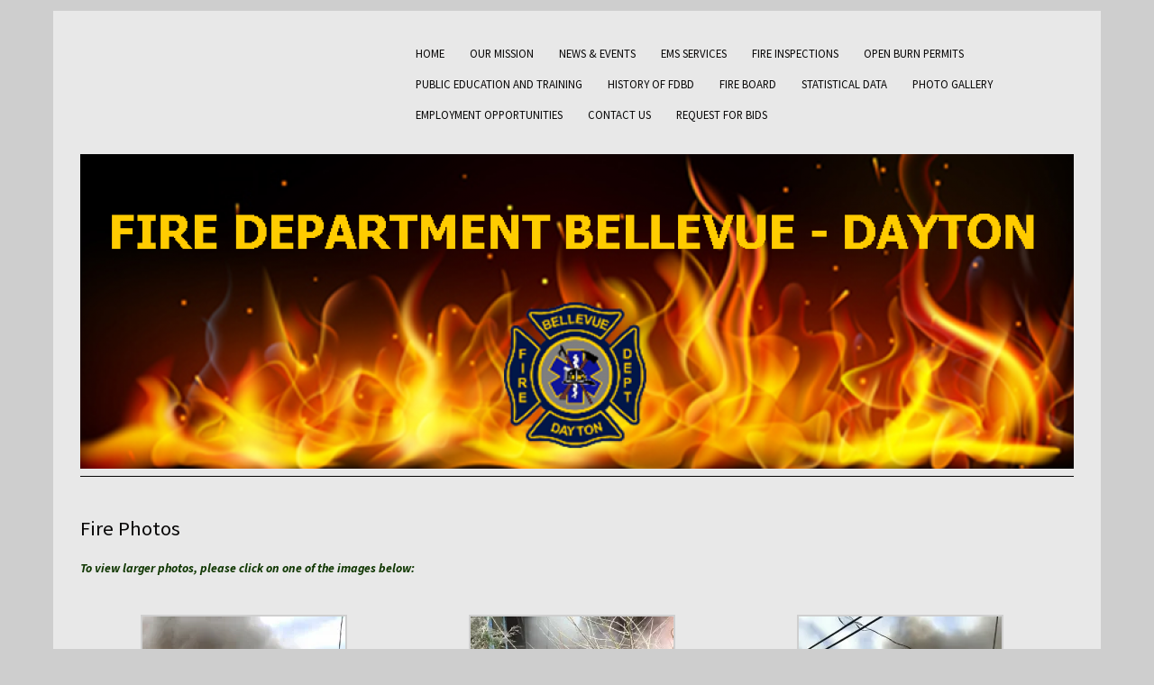

--- FILE ---
content_type: text/html; charset=UTF-8
request_url: https://fdbd.org/photo-galleries/fire-photos/
body_size: 15995
content:
<!DOCTYPE html>
<html lang="en-US">
<head>
<meta charset="UTF-8" />
<meta name="viewport" content="width=device-width">
<title>Fire Photos | Fire Department Of Bellevue-Dayton</title>
<link rel="profile" href="http://gmpg.org/xfn/11" />
<link rel="pingback" href="https://fdbd.org/xmlrpc.php" />
<!--[if lt IE 9]>
<script src="https://fdbd.org/wp-content/themes/yoko/js/html5.js" type="text/javascript"></script>
<script src="https://fdbd.org/wp-content/themes/yoko/js/css3-mediaqueries.js" type="text/javascript"></script>
<![endif]-->
<script type="text/javascript">
  WebFontConfig = {"google":{"families":["Source+Sans+Pro:r:latin,latin-ext","Source+Sans+Pro:r,i,b,bi:latin,latin-ext"]},"api_url":"https:\/\/fonts-api.wp.com\/css"};
  (function() {
    var wf = document.createElement('script');
    wf.src = 'https://fdbd.org/wp-content/mu-plugins/wpcomsh/vendor/automattic/custom-fonts/js/webfont.js';
    wf.type = 'text/javascript';
    wf.async = 'true';
    var s = document.getElementsByTagName('script')[0];
    s.parentNode.insertBefore(wf, s);
	})();
</script><style id="jetpack-custom-fonts-css">.wf-active #site-title h1{font-style:normal;font-weight:400;font-family:"Source Sans Pro",sans-serif}.wf-active body{font-family:"Source Sans Pro",sans-serif}.wf-active #site-title h2{font-family:"Source Sans Pro",sans-serif}.wf-active #content .entry-details{font-family:"Source Sans Pro",sans-serif}.wf-active #content .entry-details p a, .wf-active #content .entry-details p span.entry-date{font-family:"Source Sans Pro",sans-serif}.wf-active #content .entry-meta p{font-family:"Source Sans Pro",sans-serif}.wf-active #content .entry-meta a{font-family:"Source Sans Pro",sans-serif}.wf-active #content p em{font-family:"Source Sans Pro",sans-serif}.wf-active #content em{font-family:"Source Sans Pro",sans-serif}.wf-active #content .page blockquote, .wf-active #content .post blockquote{font-family:"Source Sans Pro",sans-serif}.wf-active #content blockquote cite{font-family:"Source Sans Pro",sans-serif}.wf-active #content .post p.wp-caption-text{font-family:"Source Sans Pro",sans-serif}.wf-active #content .single-entry-header p span.entry-author, .wf-active #content .single-entry-header p span.entry-date{font-family:"Source Sans Pro",sans-serif}.wf-active #content .post .single-entry-meta p{font-family:"Source Sans Pro",sans-serif}.wf-active #content .post .single-entry-meta p a{font-family:"Source Sans Pro",sans-serif}.wf-active #comments p.moderation{font-family:"Source Sans Pro",sans-serif}.wf-active form#commentform textarea#comment{font-family:"Source Sans Pro",sans-serif}.wf-active #content .entry-post-format .entry-header p{font-family:"Source Sans Pro",sans-serif;font-family:"Source Sans Pro",sans-serif}.wf-active #content .wpcf7 textarea{font-family:"Source Sans Pro",sans-serif}.wf-active #content h1{font-style:normal;font-weight:400;font-family:"Source Sans Pro",sans-serif}.wf-active #content h2{font-style:normal;font-weight:400;font-family:"Source Sans Pro",sans-serif}.wf-active #content h3{font-style:normal;font-weight:400;font-family:"Source Sans Pro",sans-serif}.wf-active #content h4{font-style:normal;font-weight:400;font-family:"Source Sans Pro",sans-serif}.wf-active #content h5{font-style:normal;font-weight:400;font-family:"Source Sans Pro",sans-serif}.wf-active #content h6{font-style:normal;font-weight:400;font-family:"Source Sans Pro",sans-serif}.wf-active #content .entry-header h2.entry-title{font-style:normal;font-weight:400;font-family:"Source Sans Pro",sans-serif}.wf-active #content .single-entry-header h1.entry-title{font-style:normal;font-weight:400;font-family:"Source Sans Pro",sans-serif}.wf-active #content .post .author-info h3{font-style:normal;font-weight:400;font-family:"Source Sans Pro",sans-serif}.wf-active #content .page-entry-header h1.entry-title{font-style:normal;font-weight:400;font-family:"Source Sans Pro",sans-serif}.wf-active .widget_calendar #wp-calendar caption{font-family:"Source Sans Pro",sans-serif;font-style:normal;font-weight:400}</style>
<meta name='robots' content='max-image-preview:large' />
<link rel='dns-prefetch' href='//secure.gravatar.com' />
<link rel='dns-prefetch' href='//stats.wp.com' />
<link rel='dns-prefetch' href='//fonts-api.wp.com' />
<link rel='dns-prefetch' href='//widgets.wp.com' />
<link rel='dns-prefetch' href='//jetpack.wordpress.com' />
<link rel='dns-prefetch' href='//s0.wp.com' />
<link rel='dns-prefetch' href='//public-api.wordpress.com' />
<link rel='dns-prefetch' href='//0.gravatar.com' />
<link rel='dns-prefetch' href='//1.gravatar.com' />
<link rel='dns-prefetch' href='//2.gravatar.com' />
<link rel='preconnect' href='//i0.wp.com' />
<link rel='preconnect' href='//c0.wp.com' />
<link rel="alternate" type="application/rss+xml" title="Fire Department Of Bellevue-Dayton &raquo; Feed" href="https://fdbd.org/feed/" />
<link rel="alternate" type="application/rss+xml" title="Fire Department Of Bellevue-Dayton &raquo; Comments Feed" href="https://fdbd.org/comments/feed/" />
<link rel="alternate" title="oEmbed (JSON)" type="application/json+oembed" href="https://fdbd.org/wp-json/oembed/1.0/embed?url=https%3A%2F%2Ffdbd.org%2Fphoto-galleries%2Ffire-photos%2F" />
<link rel="alternate" title="oEmbed (XML)" type="text/xml+oembed" href="https://fdbd.org/wp-json/oembed/1.0/embed?url=https%3A%2F%2Ffdbd.org%2Fphoto-galleries%2Ffire-photos%2F&#038;format=xml" />
<link rel='stylesheet' id='all-css-8d3ef0db28acf46238f93ae670f7295d' href='https://fdbd.org/_static/??-eJydj8Fqw0AMRH+o7lJKHXIouQT6Af0CWRL2xmtpWWlj/Pfd4h4KITnkOGLejGbNHao4i4ec6hjFwljgCg6lY5lAkCkMNSYKGdy5iHU2QWF6RbOX9QmcKfrT8DXyeheuTQ5cxj/IfEtsAXXJKs1o++UejjokxdlCFEyVGnnmzEIsGJv40jMQbeF7T90rEjjbzRqfeGmWTWd9XHlhz4BzWJTqb2iKM//78rR8vh36j8Px2L/3P4VOoso=' type='text/css' media='all' />
<style id='wp-img-auto-sizes-contain-inline-css'>
img:is([sizes=auto i],[sizes^="auto," i]){contain-intrinsic-size:3000px 1500px}
/*# sourceURL=wp-img-auto-sizes-contain-inline-css */
</style>
<style id='wp-emoji-styles-inline-css'>

	img.wp-smiley, img.emoji {
		display: inline !important;
		border: none !important;
		box-shadow: none !important;
		height: 1em !important;
		width: 1em !important;
		margin: 0 0.07em !important;
		vertical-align: -0.1em !important;
		background: none !important;
		padding: 0 !important;
	}
/*# sourceURL=wp-emoji-styles-inline-css */
</style>
<style id='wp-block-library-inline-css'>
:root{--wp-block-synced-color:#7a00df;--wp-block-synced-color--rgb:122,0,223;--wp-bound-block-color:var(--wp-block-synced-color);--wp-editor-canvas-background:#ddd;--wp-admin-theme-color:#007cba;--wp-admin-theme-color--rgb:0,124,186;--wp-admin-theme-color-darker-10:#006ba1;--wp-admin-theme-color-darker-10--rgb:0,107,160.5;--wp-admin-theme-color-darker-20:#005a87;--wp-admin-theme-color-darker-20--rgb:0,90,135;--wp-admin-border-width-focus:2px}@media (min-resolution:192dpi){:root{--wp-admin-border-width-focus:1.5px}}.wp-element-button{cursor:pointer}:root .has-very-light-gray-background-color{background-color:#eee}:root .has-very-dark-gray-background-color{background-color:#313131}:root .has-very-light-gray-color{color:#eee}:root .has-very-dark-gray-color{color:#313131}:root .has-vivid-green-cyan-to-vivid-cyan-blue-gradient-background{background:linear-gradient(135deg,#00d084,#0693e3)}:root .has-purple-crush-gradient-background{background:linear-gradient(135deg,#34e2e4,#4721fb 50%,#ab1dfe)}:root .has-hazy-dawn-gradient-background{background:linear-gradient(135deg,#faaca8,#dad0ec)}:root .has-subdued-olive-gradient-background{background:linear-gradient(135deg,#fafae1,#67a671)}:root .has-atomic-cream-gradient-background{background:linear-gradient(135deg,#fdd79a,#004a59)}:root .has-nightshade-gradient-background{background:linear-gradient(135deg,#330968,#31cdcf)}:root .has-midnight-gradient-background{background:linear-gradient(135deg,#020381,#2874fc)}:root{--wp--preset--font-size--normal:16px;--wp--preset--font-size--huge:42px}.has-regular-font-size{font-size:1em}.has-larger-font-size{font-size:2.625em}.has-normal-font-size{font-size:var(--wp--preset--font-size--normal)}.has-huge-font-size{font-size:var(--wp--preset--font-size--huge)}:root .has-text-align-center{text-align:center}:root .has-text-align-left{text-align:left}:root .has-text-align-right{text-align:right}.has-fit-text{white-space:nowrap!important}#end-resizable-editor-section{display:none}.aligncenter{clear:both}.items-justified-left{justify-content:flex-start}.items-justified-center{justify-content:center}.items-justified-right{justify-content:flex-end}.items-justified-space-between{justify-content:space-between}.screen-reader-text{word-wrap:normal!important;border:0;clip-path:inset(50%);height:1px;margin:-1px;overflow:hidden;padding:0;position:absolute;width:1px}.screen-reader-text:focus{background-color:#ddd;clip-path:none;color:#444;display:block;font-size:1em;height:auto;left:5px;line-height:normal;padding:15px 23px 14px;text-decoration:none;top:5px;width:auto;z-index:100000}html :where(.has-border-color){border-style:solid}html :where([style*=border-top-color]){border-top-style:solid}html :where([style*=border-right-color]){border-right-style:solid}html :where([style*=border-bottom-color]){border-bottom-style:solid}html :where([style*=border-left-color]){border-left-style:solid}html :where([style*=border-width]){border-style:solid}html :where([style*=border-top-width]){border-top-style:solid}html :where([style*=border-right-width]){border-right-style:solid}html :where([style*=border-bottom-width]){border-bottom-style:solid}html :where([style*=border-left-width]){border-left-style:solid}html :where(img[class*=wp-image-]){height:auto;max-width:100%}:where(figure){margin:0 0 1em}html :where(.is-position-sticky){--wp-admin--admin-bar--position-offset:var(--wp-admin--admin-bar--height,0px)}@media screen and (max-width:600px){html :where(.is-position-sticky){--wp-admin--admin-bar--position-offset:0px}}
.has-text-align-justify{text-align:justify;}

/*# sourceURL=wp-block-library-inline-css */
</style><style id='global-styles-inline-css'>
:root{--wp--preset--aspect-ratio--square: 1;--wp--preset--aspect-ratio--4-3: 4/3;--wp--preset--aspect-ratio--3-4: 3/4;--wp--preset--aspect-ratio--3-2: 3/2;--wp--preset--aspect-ratio--2-3: 2/3;--wp--preset--aspect-ratio--16-9: 16/9;--wp--preset--aspect-ratio--9-16: 9/16;--wp--preset--color--black: #000000;--wp--preset--color--cyan-bluish-gray: #abb8c3;--wp--preset--color--white: #ffffff;--wp--preset--color--pale-pink: #f78da7;--wp--preset--color--vivid-red: #cf2e2e;--wp--preset--color--luminous-vivid-orange: #ff6900;--wp--preset--color--luminous-vivid-amber: #fcb900;--wp--preset--color--light-green-cyan: #7bdcb5;--wp--preset--color--vivid-green-cyan: #00d084;--wp--preset--color--pale-cyan-blue: #8ed1fc;--wp--preset--color--vivid-cyan-blue: #0693e3;--wp--preset--color--vivid-purple: #9b51e0;--wp--preset--gradient--vivid-cyan-blue-to-vivid-purple: linear-gradient(135deg,rgb(6,147,227) 0%,rgb(155,81,224) 100%);--wp--preset--gradient--light-green-cyan-to-vivid-green-cyan: linear-gradient(135deg,rgb(122,220,180) 0%,rgb(0,208,130) 100%);--wp--preset--gradient--luminous-vivid-amber-to-luminous-vivid-orange: linear-gradient(135deg,rgb(252,185,0) 0%,rgb(255,105,0) 100%);--wp--preset--gradient--luminous-vivid-orange-to-vivid-red: linear-gradient(135deg,rgb(255,105,0) 0%,rgb(207,46,46) 100%);--wp--preset--gradient--very-light-gray-to-cyan-bluish-gray: linear-gradient(135deg,rgb(238,238,238) 0%,rgb(169,184,195) 100%);--wp--preset--gradient--cool-to-warm-spectrum: linear-gradient(135deg,rgb(74,234,220) 0%,rgb(151,120,209) 20%,rgb(207,42,186) 40%,rgb(238,44,130) 60%,rgb(251,105,98) 80%,rgb(254,248,76) 100%);--wp--preset--gradient--blush-light-purple: linear-gradient(135deg,rgb(255,206,236) 0%,rgb(152,150,240) 100%);--wp--preset--gradient--blush-bordeaux: linear-gradient(135deg,rgb(254,205,165) 0%,rgb(254,45,45) 50%,rgb(107,0,62) 100%);--wp--preset--gradient--luminous-dusk: linear-gradient(135deg,rgb(255,203,112) 0%,rgb(199,81,192) 50%,rgb(65,88,208) 100%);--wp--preset--gradient--pale-ocean: linear-gradient(135deg,rgb(255,245,203) 0%,rgb(182,227,212) 50%,rgb(51,167,181) 100%);--wp--preset--gradient--electric-grass: linear-gradient(135deg,rgb(202,248,128) 0%,rgb(113,206,126) 100%);--wp--preset--gradient--midnight: linear-gradient(135deg,rgb(2,3,129) 0%,rgb(40,116,252) 100%);--wp--preset--font-size--small: 13px;--wp--preset--font-size--medium: 20px;--wp--preset--font-size--large: 36px;--wp--preset--font-size--x-large: 42px;--wp--preset--font-family--albert-sans: 'Albert Sans', sans-serif;--wp--preset--font-family--alegreya: Alegreya, serif;--wp--preset--font-family--arvo: Arvo, serif;--wp--preset--font-family--bodoni-moda: 'Bodoni Moda', serif;--wp--preset--font-family--bricolage-grotesque: 'Bricolage Grotesque', sans-serif;--wp--preset--font-family--cabin: Cabin, sans-serif;--wp--preset--font-family--chivo: Chivo, sans-serif;--wp--preset--font-family--commissioner: Commissioner, sans-serif;--wp--preset--font-family--cormorant: Cormorant, serif;--wp--preset--font-family--courier-prime: 'Courier Prime', monospace;--wp--preset--font-family--crimson-pro: 'Crimson Pro', serif;--wp--preset--font-family--dm-mono: 'DM Mono', monospace;--wp--preset--font-family--dm-sans: 'DM Sans', sans-serif;--wp--preset--font-family--dm-serif-display: 'DM Serif Display', serif;--wp--preset--font-family--domine: Domine, serif;--wp--preset--font-family--eb-garamond: 'EB Garamond', serif;--wp--preset--font-family--epilogue: Epilogue, sans-serif;--wp--preset--font-family--fahkwang: Fahkwang, sans-serif;--wp--preset--font-family--figtree: Figtree, sans-serif;--wp--preset--font-family--fira-sans: 'Fira Sans', sans-serif;--wp--preset--font-family--fjalla-one: 'Fjalla One', sans-serif;--wp--preset--font-family--fraunces: Fraunces, serif;--wp--preset--font-family--gabarito: Gabarito, system-ui;--wp--preset--font-family--ibm-plex-mono: 'IBM Plex Mono', monospace;--wp--preset--font-family--ibm-plex-sans: 'IBM Plex Sans', sans-serif;--wp--preset--font-family--ibarra-real-nova: 'Ibarra Real Nova', serif;--wp--preset--font-family--instrument-serif: 'Instrument Serif', serif;--wp--preset--font-family--inter: Inter, sans-serif;--wp--preset--font-family--josefin-sans: 'Josefin Sans', sans-serif;--wp--preset--font-family--jost: Jost, sans-serif;--wp--preset--font-family--libre-baskerville: 'Libre Baskerville', serif;--wp--preset--font-family--libre-franklin: 'Libre Franklin', sans-serif;--wp--preset--font-family--literata: Literata, serif;--wp--preset--font-family--lora: Lora, serif;--wp--preset--font-family--merriweather: Merriweather, serif;--wp--preset--font-family--montserrat: Montserrat, sans-serif;--wp--preset--font-family--newsreader: Newsreader, serif;--wp--preset--font-family--noto-sans-mono: 'Noto Sans Mono', sans-serif;--wp--preset--font-family--nunito: Nunito, sans-serif;--wp--preset--font-family--open-sans: 'Open Sans', sans-serif;--wp--preset--font-family--overpass: Overpass, sans-serif;--wp--preset--font-family--pt-serif: 'PT Serif', serif;--wp--preset--font-family--petrona: Petrona, serif;--wp--preset--font-family--piazzolla: Piazzolla, serif;--wp--preset--font-family--playfair-display: 'Playfair Display', serif;--wp--preset--font-family--plus-jakarta-sans: 'Plus Jakarta Sans', sans-serif;--wp--preset--font-family--poppins: Poppins, sans-serif;--wp--preset--font-family--raleway: Raleway, sans-serif;--wp--preset--font-family--roboto: Roboto, sans-serif;--wp--preset--font-family--roboto-slab: 'Roboto Slab', serif;--wp--preset--font-family--rubik: Rubik, sans-serif;--wp--preset--font-family--rufina: Rufina, serif;--wp--preset--font-family--sora: Sora, sans-serif;--wp--preset--font-family--source-sans-3: 'Source Sans 3', sans-serif;--wp--preset--font-family--source-serif-4: 'Source Serif 4', serif;--wp--preset--font-family--space-mono: 'Space Mono', monospace;--wp--preset--font-family--syne: Syne, sans-serif;--wp--preset--font-family--texturina: Texturina, serif;--wp--preset--font-family--urbanist: Urbanist, sans-serif;--wp--preset--font-family--work-sans: 'Work Sans', sans-serif;--wp--preset--spacing--20: 0.44rem;--wp--preset--spacing--30: 0.67rem;--wp--preset--spacing--40: 1rem;--wp--preset--spacing--50: 1.5rem;--wp--preset--spacing--60: 2.25rem;--wp--preset--spacing--70: 3.38rem;--wp--preset--spacing--80: 5.06rem;--wp--preset--shadow--natural: 6px 6px 9px rgba(0, 0, 0, 0.2);--wp--preset--shadow--deep: 12px 12px 50px rgba(0, 0, 0, 0.4);--wp--preset--shadow--sharp: 6px 6px 0px rgba(0, 0, 0, 0.2);--wp--preset--shadow--outlined: 6px 6px 0px -3px rgb(255, 255, 255), 6px 6px rgb(0, 0, 0);--wp--preset--shadow--crisp: 6px 6px 0px rgb(0, 0, 0);}:where(.is-layout-flex){gap: 0.5em;}:where(.is-layout-grid){gap: 0.5em;}body .is-layout-flex{display: flex;}.is-layout-flex{flex-wrap: wrap;align-items: center;}.is-layout-flex > :is(*, div){margin: 0;}body .is-layout-grid{display: grid;}.is-layout-grid > :is(*, div){margin: 0;}:where(.wp-block-columns.is-layout-flex){gap: 2em;}:where(.wp-block-columns.is-layout-grid){gap: 2em;}:where(.wp-block-post-template.is-layout-flex){gap: 1.25em;}:where(.wp-block-post-template.is-layout-grid){gap: 1.25em;}.has-black-color{color: var(--wp--preset--color--black) !important;}.has-cyan-bluish-gray-color{color: var(--wp--preset--color--cyan-bluish-gray) !important;}.has-white-color{color: var(--wp--preset--color--white) !important;}.has-pale-pink-color{color: var(--wp--preset--color--pale-pink) !important;}.has-vivid-red-color{color: var(--wp--preset--color--vivid-red) !important;}.has-luminous-vivid-orange-color{color: var(--wp--preset--color--luminous-vivid-orange) !important;}.has-luminous-vivid-amber-color{color: var(--wp--preset--color--luminous-vivid-amber) !important;}.has-light-green-cyan-color{color: var(--wp--preset--color--light-green-cyan) !important;}.has-vivid-green-cyan-color{color: var(--wp--preset--color--vivid-green-cyan) !important;}.has-pale-cyan-blue-color{color: var(--wp--preset--color--pale-cyan-blue) !important;}.has-vivid-cyan-blue-color{color: var(--wp--preset--color--vivid-cyan-blue) !important;}.has-vivid-purple-color{color: var(--wp--preset--color--vivid-purple) !important;}.has-black-background-color{background-color: var(--wp--preset--color--black) !important;}.has-cyan-bluish-gray-background-color{background-color: var(--wp--preset--color--cyan-bluish-gray) !important;}.has-white-background-color{background-color: var(--wp--preset--color--white) !important;}.has-pale-pink-background-color{background-color: var(--wp--preset--color--pale-pink) !important;}.has-vivid-red-background-color{background-color: var(--wp--preset--color--vivid-red) !important;}.has-luminous-vivid-orange-background-color{background-color: var(--wp--preset--color--luminous-vivid-orange) !important;}.has-luminous-vivid-amber-background-color{background-color: var(--wp--preset--color--luminous-vivid-amber) !important;}.has-light-green-cyan-background-color{background-color: var(--wp--preset--color--light-green-cyan) !important;}.has-vivid-green-cyan-background-color{background-color: var(--wp--preset--color--vivid-green-cyan) !important;}.has-pale-cyan-blue-background-color{background-color: var(--wp--preset--color--pale-cyan-blue) !important;}.has-vivid-cyan-blue-background-color{background-color: var(--wp--preset--color--vivid-cyan-blue) !important;}.has-vivid-purple-background-color{background-color: var(--wp--preset--color--vivid-purple) !important;}.has-black-border-color{border-color: var(--wp--preset--color--black) !important;}.has-cyan-bluish-gray-border-color{border-color: var(--wp--preset--color--cyan-bluish-gray) !important;}.has-white-border-color{border-color: var(--wp--preset--color--white) !important;}.has-pale-pink-border-color{border-color: var(--wp--preset--color--pale-pink) !important;}.has-vivid-red-border-color{border-color: var(--wp--preset--color--vivid-red) !important;}.has-luminous-vivid-orange-border-color{border-color: var(--wp--preset--color--luminous-vivid-orange) !important;}.has-luminous-vivid-amber-border-color{border-color: var(--wp--preset--color--luminous-vivid-amber) !important;}.has-light-green-cyan-border-color{border-color: var(--wp--preset--color--light-green-cyan) !important;}.has-vivid-green-cyan-border-color{border-color: var(--wp--preset--color--vivid-green-cyan) !important;}.has-pale-cyan-blue-border-color{border-color: var(--wp--preset--color--pale-cyan-blue) !important;}.has-vivid-cyan-blue-border-color{border-color: var(--wp--preset--color--vivid-cyan-blue) !important;}.has-vivid-purple-border-color{border-color: var(--wp--preset--color--vivid-purple) !important;}.has-vivid-cyan-blue-to-vivid-purple-gradient-background{background: var(--wp--preset--gradient--vivid-cyan-blue-to-vivid-purple) !important;}.has-light-green-cyan-to-vivid-green-cyan-gradient-background{background: var(--wp--preset--gradient--light-green-cyan-to-vivid-green-cyan) !important;}.has-luminous-vivid-amber-to-luminous-vivid-orange-gradient-background{background: var(--wp--preset--gradient--luminous-vivid-amber-to-luminous-vivid-orange) !important;}.has-luminous-vivid-orange-to-vivid-red-gradient-background{background: var(--wp--preset--gradient--luminous-vivid-orange-to-vivid-red) !important;}.has-very-light-gray-to-cyan-bluish-gray-gradient-background{background: var(--wp--preset--gradient--very-light-gray-to-cyan-bluish-gray) !important;}.has-cool-to-warm-spectrum-gradient-background{background: var(--wp--preset--gradient--cool-to-warm-spectrum) !important;}.has-blush-light-purple-gradient-background{background: var(--wp--preset--gradient--blush-light-purple) !important;}.has-blush-bordeaux-gradient-background{background: var(--wp--preset--gradient--blush-bordeaux) !important;}.has-luminous-dusk-gradient-background{background: var(--wp--preset--gradient--luminous-dusk) !important;}.has-pale-ocean-gradient-background{background: var(--wp--preset--gradient--pale-ocean) !important;}.has-electric-grass-gradient-background{background: var(--wp--preset--gradient--electric-grass) !important;}.has-midnight-gradient-background{background: var(--wp--preset--gradient--midnight) !important;}.has-small-font-size{font-size: var(--wp--preset--font-size--small) !important;}.has-medium-font-size{font-size: var(--wp--preset--font-size--medium) !important;}.has-large-font-size{font-size: var(--wp--preset--font-size--large) !important;}.has-x-large-font-size{font-size: var(--wp--preset--font-size--x-large) !important;}.has-albert-sans-font-family{font-family: var(--wp--preset--font-family--albert-sans) !important;}.has-alegreya-font-family{font-family: var(--wp--preset--font-family--alegreya) !important;}.has-arvo-font-family{font-family: var(--wp--preset--font-family--arvo) !important;}.has-bodoni-moda-font-family{font-family: var(--wp--preset--font-family--bodoni-moda) !important;}.has-bricolage-grotesque-font-family{font-family: var(--wp--preset--font-family--bricolage-grotesque) !important;}.has-cabin-font-family{font-family: var(--wp--preset--font-family--cabin) !important;}.has-chivo-font-family{font-family: var(--wp--preset--font-family--chivo) !important;}.has-commissioner-font-family{font-family: var(--wp--preset--font-family--commissioner) !important;}.has-cormorant-font-family{font-family: var(--wp--preset--font-family--cormorant) !important;}.has-courier-prime-font-family{font-family: var(--wp--preset--font-family--courier-prime) !important;}.has-crimson-pro-font-family{font-family: var(--wp--preset--font-family--crimson-pro) !important;}.has-dm-mono-font-family{font-family: var(--wp--preset--font-family--dm-mono) !important;}.has-dm-sans-font-family{font-family: var(--wp--preset--font-family--dm-sans) !important;}.has-dm-serif-display-font-family{font-family: var(--wp--preset--font-family--dm-serif-display) !important;}.has-domine-font-family{font-family: var(--wp--preset--font-family--domine) !important;}.has-eb-garamond-font-family{font-family: var(--wp--preset--font-family--eb-garamond) !important;}.has-epilogue-font-family{font-family: var(--wp--preset--font-family--epilogue) !important;}.has-fahkwang-font-family{font-family: var(--wp--preset--font-family--fahkwang) !important;}.has-figtree-font-family{font-family: var(--wp--preset--font-family--figtree) !important;}.has-fira-sans-font-family{font-family: var(--wp--preset--font-family--fira-sans) !important;}.has-fjalla-one-font-family{font-family: var(--wp--preset--font-family--fjalla-one) !important;}.has-fraunces-font-family{font-family: var(--wp--preset--font-family--fraunces) !important;}.has-gabarito-font-family{font-family: var(--wp--preset--font-family--gabarito) !important;}.has-ibm-plex-mono-font-family{font-family: var(--wp--preset--font-family--ibm-plex-mono) !important;}.has-ibm-plex-sans-font-family{font-family: var(--wp--preset--font-family--ibm-plex-sans) !important;}.has-ibarra-real-nova-font-family{font-family: var(--wp--preset--font-family--ibarra-real-nova) !important;}.has-instrument-serif-font-family{font-family: var(--wp--preset--font-family--instrument-serif) !important;}.has-inter-font-family{font-family: var(--wp--preset--font-family--inter) !important;}.has-josefin-sans-font-family{font-family: var(--wp--preset--font-family--josefin-sans) !important;}.has-jost-font-family{font-family: var(--wp--preset--font-family--jost) !important;}.has-libre-baskerville-font-family{font-family: var(--wp--preset--font-family--libre-baskerville) !important;}.has-libre-franklin-font-family{font-family: var(--wp--preset--font-family--libre-franklin) !important;}.has-literata-font-family{font-family: var(--wp--preset--font-family--literata) !important;}.has-lora-font-family{font-family: var(--wp--preset--font-family--lora) !important;}.has-merriweather-font-family{font-family: var(--wp--preset--font-family--merriweather) !important;}.has-montserrat-font-family{font-family: var(--wp--preset--font-family--montserrat) !important;}.has-newsreader-font-family{font-family: var(--wp--preset--font-family--newsreader) !important;}.has-noto-sans-mono-font-family{font-family: var(--wp--preset--font-family--noto-sans-mono) !important;}.has-nunito-font-family{font-family: var(--wp--preset--font-family--nunito) !important;}.has-open-sans-font-family{font-family: var(--wp--preset--font-family--open-sans) !important;}.has-overpass-font-family{font-family: var(--wp--preset--font-family--overpass) !important;}.has-pt-serif-font-family{font-family: var(--wp--preset--font-family--pt-serif) !important;}.has-petrona-font-family{font-family: var(--wp--preset--font-family--petrona) !important;}.has-piazzolla-font-family{font-family: var(--wp--preset--font-family--piazzolla) !important;}.has-playfair-display-font-family{font-family: var(--wp--preset--font-family--playfair-display) !important;}.has-plus-jakarta-sans-font-family{font-family: var(--wp--preset--font-family--plus-jakarta-sans) !important;}.has-poppins-font-family{font-family: var(--wp--preset--font-family--poppins) !important;}.has-raleway-font-family{font-family: var(--wp--preset--font-family--raleway) !important;}.has-roboto-font-family{font-family: var(--wp--preset--font-family--roboto) !important;}.has-roboto-slab-font-family{font-family: var(--wp--preset--font-family--roboto-slab) !important;}.has-rubik-font-family{font-family: var(--wp--preset--font-family--rubik) !important;}.has-rufina-font-family{font-family: var(--wp--preset--font-family--rufina) !important;}.has-sora-font-family{font-family: var(--wp--preset--font-family--sora) !important;}.has-source-sans-3-font-family{font-family: var(--wp--preset--font-family--source-sans-3) !important;}.has-source-serif-4-font-family{font-family: var(--wp--preset--font-family--source-serif-4) !important;}.has-space-mono-font-family{font-family: var(--wp--preset--font-family--space-mono) !important;}.has-syne-font-family{font-family: var(--wp--preset--font-family--syne) !important;}.has-texturina-font-family{font-family: var(--wp--preset--font-family--texturina) !important;}.has-urbanist-font-family{font-family: var(--wp--preset--font-family--urbanist) !important;}.has-work-sans-font-family{font-family: var(--wp--preset--font-family--work-sans) !important;}
/*# sourceURL=global-styles-inline-css */
</style>

<style id='classic-theme-styles-inline-css'>
/*! This file is auto-generated */
.wp-block-button__link{color:#fff;background-color:#32373c;border-radius:9999px;box-shadow:none;text-decoration:none;padding:calc(.667em + 2px) calc(1.333em + 2px);font-size:1.125em}.wp-block-file__button{background:#32373c;color:#fff;text-decoration:none}
/*# sourceURL=/wp-includes/css/classic-themes.min.css */
</style>
<link rel='stylesheet' id='dashicons-css' href='https://fdbd.org/wp-includes/css/dashicons.min.css?ver=6.9' media='all' />
<link rel='stylesheet' id='yoko-fonts-css' href='https://fonts-api.wp.com/css?family=Droid+Sans%3Aregular%2Cbold%7CDroid+Serif%3Aregular%2Citalic%2Cbold%2Cbolditalic&#038;subset=latin&#038;ver=6.9' media='all' />
<style id='jetpack-global-styles-frontend-style-inline-css'>
:root { --font-headings: unset; --font-base: unset; --font-headings-default: -apple-system,BlinkMacSystemFont,"Segoe UI",Roboto,Oxygen-Sans,Ubuntu,Cantarell,"Helvetica Neue",sans-serif; --font-base-default: -apple-system,BlinkMacSystemFont,"Segoe UI",Roboto,Oxygen-Sans,Ubuntu,Cantarell,"Helvetica Neue",sans-serif;}
/*# sourceURL=jetpack-global-styles-frontend-style-inline-css */
</style>
<script type="text/javascript" id="jetpack-mu-wpcom-settings-js-before">
/* <![CDATA[ */
var JETPACK_MU_WPCOM_SETTINGS = {"assetsUrl":"https://fdbd.org/wp-content/mu-plugins/wpcomsh/jetpack_vendor/automattic/jetpack-mu-wpcom/src/build/"};
//# sourceURL=jetpack-mu-wpcom-settings-js-before
/* ]]> */
</script>
<link rel="https://api.w.org/" href="https://fdbd.org/wp-json/" /><link rel="alternate" title="JSON" type="application/json" href="https://fdbd.org/wp-json/wp/v2/pages/1368" /><link rel="EditURI" type="application/rsd+xml" title="RSD" href="https://fdbd.org/xmlrpc.php?rsd" />

<link rel="canonical" href="https://fdbd.org/photo-galleries/fire-photos/" />
<link rel='shortlink' href='https://wp.me/P4ffYA-m4' />
	<style>img#wpstats{display:none}</style>
		<meta name="description" content="To view larger photos, please click on one of the images below:" />
	<style type="text/css">
			#site-title a,
		#site-description {
			position: absolute;
			clip: rect(1px 1px 1px 1px); /* IE6, IE7 */
			clip: rect(1px, 1px, 1px, 1px);
		}
		</style>
	<style type="text/css" id="custom-background-css">
body.custom-background { background-color: #cecece; }
</style>
	
<!-- Jetpack Open Graph Tags -->
<meta property="og:type" content="article" />
<meta property="og:title" content="Fire Photos" />
<meta property="og:url" content="https://fdbd.org/photo-galleries/fire-photos/" />
<meta property="og:description" content="To view larger photos, please click on one of the images below:" />
<meta property="article:published_time" content="2014-06-22T13:27:15+00:00" />
<meta property="article:modified_time" content="2015-02-24T16:15:50+00:00" />
<meta property="og:site_name" content="Fire Department Of Bellevue-Dayton" />
<meta property="og:image" content="https://i0.wp.com/fdbd.org/wp-content/uploads/2014/06/house-fires-2-900-block-ervin-terrace-1-8-2015.jpg" />
<meta property="og:image:secure_url" content="https://i0.wp.com/fdbd.org/wp-content/uploads/2014/06/house-fires-2-900-block-ervin-terrace-1-8-2015.jpg" />
<meta property="og:image" content="https://i0.wp.com/fdbd.org/wp-content/uploads/2014/06/capt-jim-richmond-works-on-house-fires-at-900-block-ervin-terrace-1-8-2015.jpg" />
<meta property="og:image:secure_url" content="https://i0.wp.com/fdbd.org/wp-content/uploads/2014/06/capt-jim-richmond-works-on-house-fires-at-900-block-ervin-terrace-1-8-2015.jpg" />
<meta property="og:image" content="https://i0.wp.com/fdbd.org/wp-content/uploads/2014/06/house-fires-900-block-ervin-terrace-1-8-2015.jpg" />
<meta property="og:image:secure_url" content="https://i0.wp.com/fdbd.org/wp-content/uploads/2014/06/house-fires-900-block-ervin-terrace-1-8-2015.jpg" />
<meta property="og:image" content="https://i0.wp.com/fdbd.org/wp-content/uploads/2014/06/img_2377-3.jpg" />
<meta property="og:image:secure_url" content="https://i0.wp.com/fdbd.org/wp-content/uploads/2014/06/img_2377-3.jpg" />
<meta property="og:image" content="https://i0.wp.com/fdbd.org/wp-content/uploads/2014/06/img_2376-3.jpg" />
<meta property="og:image:secure_url" content="https://i0.wp.com/fdbd.org/wp-content/uploads/2014/06/img_2376-3.jpg" />
<meta property="og:image" content="https://i0.wp.com/fdbd.org/wp-content/uploads/2014/06/21774778_bg1-e1420560197680.jpg" />
<meta property="og:image:secure_url" content="https://i0.wp.com/fdbd.org/wp-content/uploads/2014/06/21774778_bg1-e1420560197680.jpg" />
<meta property="og:image" content="https://i0.wp.com/fdbd.org/wp-content/uploads/2014/06/fire-216-3rd-dayton.png" />
<meta property="og:image:secure_url" content="https://i0.wp.com/fdbd.org/wp-content/uploads/2014/06/fire-216-3rd-dayton.png" />
<meta property="og:image" content="https://i0.wp.com/fdbd.org/wp-content/uploads/2014/06/thornton-st-fire.jpg" />
<meta property="og:image:secure_url" content="https://i0.wp.com/fdbd.org/wp-content/uploads/2014/06/thornton-st-fire.jpg" />
<meta property="og:image" content="https://i0.wp.com/fdbd.org/wp-content/uploads/2014/03/fire-at-poplar-foote.png" />
<meta property="og:image:secure_url" content="https://i0.wp.com/fdbd.org/wp-content/uploads/2014/03/fire-at-poplar-foote.png" />
<meta property="og:image" content="https://i0.wp.com/fdbd.org/wp-content/uploads/2014/06/garage-fire-136-foote-bellevue.jpg" />
<meta property="og:image:secure_url" content="https://i0.wp.com/fdbd.org/wp-content/uploads/2014/06/garage-fire-136-foote-bellevue.jpg" />
<meta property="og:image" content="https://i0.wp.com/fdbd.org/wp-content/uploads/2014/06/202-5th-st-fire-12-1-12.jpg" />
<meta property="og:image:secure_url" content="https://i0.wp.com/fdbd.org/wp-content/uploads/2014/06/202-5th-st-fire-12-1-12.jpg" />
<meta property="og:image" content="https://i0.wp.com/fdbd.org/wp-content/uploads/2014/06/ward-street-bellevue-3-14-11.jpg" />
<meta property="og:image:secure_url" content="https://i0.wp.com/fdbd.org/wp-content/uploads/2014/06/ward-street-bellevue-3-14-11.jpg" />
<meta property="og:image" content="https://i0.wp.com/fdbd.org/wp-content/uploads/2014/06/church-fire-2.jpg" />
<meta property="og:image:secure_url" content="https://i0.wp.com/fdbd.org/wp-content/uploads/2014/06/church-fire-2.jpg" />
<meta property="og:image" content="https://i0.wp.com/fdbd.org/wp-content/uploads/2014/06/100-block-of-4th-st-dayton-fire.jpg" />
<meta property="og:image:secure_url" content="https://i0.wp.com/fdbd.org/wp-content/uploads/2014/06/100-block-of-4th-st-dayton-fire.jpg" />
<meta property="og:image" content="https://i0.wp.com/fdbd.org/wp-content/uploads/2014/06/center-taylor-fire-brickings.png" />
<meta property="og:image:secure_url" content="https://i0.wp.com/fdbd.org/wp-content/uploads/2014/06/center-taylor-fire-brickings.png" />
<meta property="og:image" content="https://i0.wp.com/fdbd.org/wp-content/uploads/2014/06/3rd-main-fire-pix-2.jpg" />
<meta property="og:image:secure_url" content="https://i0.wp.com/fdbd.org/wp-content/uploads/2014/06/3rd-main-fire-pix-2.jpg" />
<meta property="og:image" content="https://i0.wp.com/fdbd.org/wp-content/uploads/2014/06/fire-pictures-3.png" />
<meta property="og:image:secure_url" content="https://i0.wp.com/fdbd.org/wp-content/uploads/2014/06/fire-pictures-3.png" />
<meta property="og:image:width" content="720" />
<meta property="og:image:height" content="960" />
<meta property="og:image:alt" content="" />
<meta property="og:locale" content="en_US" />
<meta name="twitter:text:title" content="Fire Photos" />
<meta name="twitter:image" content="https://i0.wp.com/fdbd.org/wp-content/uploads/2014/06/house-fires-2-900-block-ervin-terrace-1-8-2015.jpg?w=640" />
<meta name="twitter:card" content="summary_large_image" />

<!-- End Jetpack Open Graph Tags -->
<style type="text/css" id="custom-colors-css">@media screen and (max-width:620px){#branding #mainnav li:hover>a,#branding #mainnav ul ul :hover>a,#branding #mainnav ul ul a{background:0 0 !important}}body{background-color:#cecece}#page{background-color:#e8e8e8}#branding #mainnav ul li a:hover,#branding #mainnav li:hover>a,#branding #mainnav ul ul :hover>a{background-color:#cecece}#branding #mainnav ul ul a{background-color:#f4f4f4}#content .sticky{background-color:#cecece}.page-link{background-color:#cecece}#flickr_badge_wrapper{background-color:#e8e8e8}#content .post .author-info{background-color:#cecece}#content #comments #respond{background-color:#cecece}.searchform .search-input{background-color:#cecece}.searchsubmit,.searchsubmit:hover{color:#cecece}a{color:#080707}#content .single-entry-header h1.entry-title{color:#080707}#content .entry-link a{color:#080707}#content .page-entry-header h1.entry-title{color:#080707}input#submit:hover{background-color:#080707}.searchsubmit:hover,#branding #mainnav .menu-toggle{background-color:#080707}body{color:#000}#site-title h2{color:#000}#wrap{border-top-color:#050505}#wrap,#branding #mainnav.toggled .nav-menu{border-bottom-color:#050505}#content .post,#content .page{border-bottom-color:#050505}.site-content .post p.wp-caption-text{color:#000}.page-link{border-top-color:#050505}#content .sticky{border-top-color:#050505}#content .post .author-info{border-top-color:#050505}aside.widget{border-bottom-color:#050505}#secondary{border-top-color:#050505}.widget h3.widget-title,.widget_get_recent_comments h1.widget-title{color:#000}#content #comments ol li.depth-1{border-bottom-color:#050505}#content #comments ol li.depth-2,#content #comments ol li.depth-3,#content #comments ol li.depth-4,#content #comments ol li.depth-5{border-top-color:#050505}.searchform .search-input{border-color:#000}.searchsubmit,#branding #mainnav .menu-toggle:hover,#branding #mainnav .menu-toggle:focus,#branding #mainnav .menu-toggle:active{background-color:#000}</style>
<link rel="icon" href="https://s0.wp.com/i/webclip.png" sizes="32x32" />
<link rel="icon" href="https://s0.wp.com/i/webclip.png" sizes="192x192" />
<link rel="apple-touch-icon" href="https://s0.wp.com/i/webclip.png" />
<meta name="msapplication-TileImage" content="https://s0.wp.com/i/webclip.png" />
<link rel='stylesheet' id='all-css-846365f491a203073d9ccc92b74f0bfe' href='https://fdbd.org/_static/??wp-content/plugins/jetpack/_inc/blocks/swiper.css,wp-content/plugins/jetpack/modules/carousel/jetpack-carousel.css?m=1764003632' type='text/css' media='all' />
</head>
<body class="wp-singular page-template page-template-full-width-page page-template-full-width-page-php page page-id-1368 page-child parent-pageid-1482 custom-background wp-theme-yoko custom-colors">
<div id="page" class="clearfix">
	<header id="branding">
		<nav id="mainnav" class="clearfix" role="navigation">
			<button class="menu-toggle">Menu</button>
			<div class="menu-main-menu-container"><ul id="menu-main-menu" class="menu"><li id="menu-item-883" class="menu-item menu-item-type-post_type menu-item-object-page menu-item-home menu-item-883"><a href="https://fdbd.org/">Home</a></li>
<li id="menu-item-913" class="menu-item menu-item-type-post_type menu-item-object-page menu-item-913"><a href="https://fdbd.org/about-fdbd/">Our Mission</a></li>
<li id="menu-item-917" class="menu-item menu-item-type-post_type menu-item-object-page menu-item-917"><a href="https://fdbd.org/?page_id=915">News &amp; Events</a></li>
<li id="menu-item-2405" class="menu-item menu-item-type-post_type menu-item-object-page menu-item-2405"><a href="https://fdbd.org/ems-services/">EMS Services</a></li>
<li id="menu-item-989" class="menu-item menu-item-type-post_type menu-item-object-page menu-item-has-children menu-item-989"><a href="https://fdbd.org/fire-inspections-2/">Fire Inspections</a>
<ul class="sub-menu">
	<li id="menu-item-2426" class="menu-item menu-item-type-post_type menu-item-object-page menu-item-2426"><a href="https://fdbd.org/fire-inspections-2/business-required-key-lock-box-system/">Business –  Required Key Lock Box System</a></li>
	<li id="menu-item-2427" class="menu-item menu-item-type-post_type menu-item-object-page menu-item-2427"><a href="https://fdbd.org/fire-inspections-2/public-protection-classification/">Public Protection Classification 2</a></li>
</ul>
</li>
<li id="menu-item-1723" class="menu-item menu-item-type-post_type menu-item-object-page menu-item-1723"><a href="https://fdbd.org/burn-permits/">Open Burn Permits</a></li>
<li id="menu-item-992" class="menu-item menu-item-type-post_type menu-item-object-page menu-item-992"><a href="https://fdbd.org/public-education-2/">Public Education and Training</a></li>
<li id="menu-item-924" class="menu-item menu-item-type-post_type menu-item-object-page menu-item-has-children menu-item-924"><a href="https://fdbd.org/about-fdbd/history/">History of FDBD</a>
<ul class="sub-menu">
	<li id="menu-item-1056" class="menu-item menu-item-type-post_type menu-item-object-page menu-item-1056"><a href="https://fdbd.org/about-fdbd/history/history-of-the-bellevue-fire-department/">History of the Bellevue Fire Department</a></li>
	<li id="menu-item-1237" class="menu-item menu-item-type-post_type menu-item-object-page menu-item-1237"><a href="https://fdbd.org/?page_id=949">History of the Dayton Fire Department</a></li>
</ul>
</li>
<li id="menu-item-1661" class="menu-item menu-item-type-post_type menu-item-object-page menu-item-1661"><a href="https://fdbd.org/fire-board/">Fire Board</a></li>
<li id="menu-item-1424" class="menu-item menu-item-type-post_type menu-item-object-page menu-item-1424"><a href="https://fdbd.org/ems-fire-data/">Statistical Data</a></li>
<li id="menu-item-1483" class="menu-item menu-item-type-post_type menu-item-object-page current-page-ancestor current-menu-ancestor current-menu-parent current-page-parent current_page_parent current_page_ancestor menu-item-has-children menu-item-1483"><a href="https://fdbd.org/photo-galleries/">Photo Gallery</a>
<ul class="sub-menu">
	<li id="menu-item-1466" class="menu-item menu-item-type-post_type menu-item-object-page menu-item-1466"><a target="_blank" href="https://fdbd.org/photo-galleries/fire-apparatus/">Apparatus</a></li>
	<li id="menu-item-1469" class="menu-item menu-item-type-post_type menu-item-object-page menu-item-1469"><a target="_blank" href="https://fdbd.org/photo-galleries/photo-gallery/">Training Photos</a></li>
	<li id="menu-item-1677" class="menu-item menu-item-type-post_type menu-item-object-page current-menu-item page_item page-item-1368 current_page_item menu-item-1677"><a target="_blank" href="https://fdbd.org/photo-galleries/fire-photos/" aria-current="page">Fire Photos</a></li>
	<li id="menu-item-1521" class="menu-item menu-item-type-post_type menu-item-object-page menu-item-1521"><a target="_blank" href="https://fdbd.org/photo-galleries/facesoffdbdphotos/">Faces of FDBD 1</a></li>
</ul>
</li>
<li id="menu-item-1557" class="menu-item menu-item-type-post_type menu-item-object-page menu-item-1557"><a href="https://fdbd.org/employment-opportunities/">Employment Opportunities</a></li>
<li id="menu-item-1254" class="menu-item menu-item-type-post_type menu-item-object-page menu-item-1254"><a href="https://fdbd.org/contact-us-7/">Contact Us</a></li>
<li id="menu-item-2311" class="menu-item menu-item-type-post_type menu-item-object-page menu-item-2311"><a href="https://fdbd.org/request-for-bids/">Request for Bids</a></li>
</ul></div>		</nav><!-- end mainnav -->

		<hgroup id="site-title">
			<a href="https://fdbd.org/" class="site-logo-link" rel="home" itemprop="url"></a>			<h1><a href="https://fdbd.org/" title="Fire Department Of Bellevue-Dayton">Fire Department Of Bellevue-Dayton</a></h1>
			<h2 id="site-description"></h2>
		</hgroup><!-- end site-title -->

					<img src="https://fdbd.org/wp-content/uploads/2014/03/cropped-home-page-header.png" class="headerimage" width="1102" height="349>" alt="" />
				<div class="clear"></div>

			</header><!-- end header -->
<div id="wrap">

	<div id="content" class="site-content full-width">
				
<article id="post-1368" class="post-1368 page type-page status-publish hentry">

	<header class="page-entry-header">
		<h1 class="entry-title">Fire Photos</h1>
	</header><!--end page-entry-hader-->

	<div class="single-entry-content">
		<p><strong><span style="color:#113803;"><em>To view larger photos, please click on one of the images below:</em></span></strong></p>

		<style type="text/css">
			#gallery-4 {
				margin: auto;
			}
			#gallery-4 .gallery-item {
				float: left;
				margin-top: 10px;
				text-align: center;
				width: 33%;
			}
			#gallery-4 img {
				border: 2px solid #cfcfcf;
			}
			#gallery-4 .gallery-caption {
				margin-left: 0;
			}
			/* see gallery_shortcode() in wp-includes/media.php */
		</style>
		<div data-carousel-extra='{&quot;blog_id&quot;:1,&quot;permalink&quot;:&quot;https://fdbd.org/photo-galleries/fire-photos/&quot;}' id='gallery-4' class='gallery galleryid-1368 gallery-columns-3 gallery-size-medium'><dl class='gallery-item'>
			<dt class='gallery-icon portrait'>
				<a href='https://fdbd.org/photo-galleries/fire-photos/house-fires-2-900-block-ervin-terrace-1-8-2015/'><img loading="lazy" decoding="async" width="225" height="300" src="https://i0.wp.com/fdbd.org/wp-content/uploads/2014/06/house-fires-2-900-block-ervin-terrace-1-8-2015.jpg?fit=225%2C300&amp;ssl=1" class="attachment-medium size-medium" alt="" aria-describedby="gallery-4-1772" data-attachment-id="1772" data-permalink="https://fdbd.org/photo-galleries/fire-photos/house-fires-2-900-block-ervin-terrace-1-8-2015/" data-orig-file="https://i0.wp.com/fdbd.org/wp-content/uploads/2014/06/house-fires-2-900-block-ervin-terrace-1-8-2015.jpg?fit=720%2C960&amp;ssl=1" data-orig-size="720,960" data-comments-opened="0" data-image-meta="{&quot;aperture&quot;:&quot;0&quot;,&quot;credit&quot;:&quot;&quot;,&quot;camera&quot;:&quot;&quot;,&quot;caption&quot;:&quot;&quot;,&quot;created_timestamp&quot;:&quot;0&quot;,&quot;copyright&quot;:&quot;&quot;,&quot;focal_length&quot;:&quot;0&quot;,&quot;iso&quot;:&quot;0&quot;,&quot;shutter_speed&quot;:&quot;0&quot;,&quot;title&quot;:&quot;&quot;,&quot;orientation&quot;:&quot;0&quot;}" data-image-title="House Fires (2) &amp;#8211; 900 Block Ervin Terrace &amp;#8211; 1.8.2015" data-image-description="" data-image-caption="&lt;p&gt;House Fires &amp;#8211; 900 Block Ervin Terrace, Dayton &amp;#8211; 1.8.2015&lt;/p&gt;
" data-medium-file="https://i0.wp.com/fdbd.org/wp-content/uploads/2014/06/house-fires-2-900-block-ervin-terrace-1-8-2015.jpg?fit=225%2C300&amp;ssl=1" data-large-file="https://i0.wp.com/fdbd.org/wp-content/uploads/2014/06/house-fires-2-900-block-ervin-terrace-1-8-2015.jpg?fit=720%2C960&amp;ssl=1" /></a>
			</dt>
				<dd class='wp-caption-text gallery-caption' id='gallery-4-1772'>
				House Fires &#8211; 900 Block Ervin Terrace, Dayton &#8211; 1.8.2015
				</dd></dl><dl class='gallery-item'>
			<dt class='gallery-icon portrait'>
				<a href='https://fdbd.org/photo-galleries/fire-photos/capt-jim-richmond-works-on-house-fires-at-900-block-ervin-terrace-1-8-2015/'><img loading="lazy" decoding="async" width="225" height="300" src="https://i0.wp.com/fdbd.org/wp-content/uploads/2014/06/capt-jim-richmond-works-on-house-fires-at-900-block-ervin-terrace-1-8-2015.jpg?fit=225%2C300&amp;ssl=1" class="attachment-medium size-medium" alt="" aria-describedby="gallery-4-1769" data-attachment-id="1769" data-permalink="https://fdbd.org/photo-galleries/fire-photos/capt-jim-richmond-works-on-house-fires-at-900-block-ervin-terrace-1-8-2015/" data-orig-file="https://i0.wp.com/fdbd.org/wp-content/uploads/2014/06/capt-jim-richmond-works-on-house-fires-at-900-block-ervin-terrace-1-8-2015.jpg?fit=720%2C960&amp;ssl=1" data-orig-size="720,960" data-comments-opened="0" data-image-meta="{&quot;aperture&quot;:&quot;0&quot;,&quot;credit&quot;:&quot;&quot;,&quot;camera&quot;:&quot;&quot;,&quot;caption&quot;:&quot;&quot;,&quot;created_timestamp&quot;:&quot;0&quot;,&quot;copyright&quot;:&quot;&quot;,&quot;focal_length&quot;:&quot;0&quot;,&quot;iso&quot;:&quot;0&quot;,&quot;shutter_speed&quot;:&quot;0&quot;,&quot;title&quot;:&quot;&quot;,&quot;orientation&quot;:&quot;0&quot;}" data-image-title="Capt. Jim Richmond works on House Fires at  900 Block Ervin Terrace &amp;#8211; 1.8.2015" data-image-description="" data-image-caption="&lt;p&gt;Capt. Jim Richmond &amp;#8211; House Fire &amp;#8211; 900 Block Ervin Terrace, Dayton &amp;#8211; 1.8.2015&lt;/p&gt;
" data-medium-file="https://i0.wp.com/fdbd.org/wp-content/uploads/2014/06/capt-jim-richmond-works-on-house-fires-at-900-block-ervin-terrace-1-8-2015.jpg?fit=225%2C300&amp;ssl=1" data-large-file="https://i0.wp.com/fdbd.org/wp-content/uploads/2014/06/capt-jim-richmond-works-on-house-fires-at-900-block-ervin-terrace-1-8-2015.jpg?fit=720%2C960&amp;ssl=1" /></a>
			</dt>
				<dd class='wp-caption-text gallery-caption' id='gallery-4-1769'>
				Capt. Jim Richmond &#8211; House Fire &#8211; 900 Block Ervin Terrace, Dayton &#8211; 1.8.2015
				</dd></dl><dl class='gallery-item'>
			<dt class='gallery-icon portrait'>
				<a href='https://fdbd.org/photo-galleries/fire-photos/house-fires-900-block-ervin-terrace-1-8-2015/'><img loading="lazy" decoding="async" width="225" height="300" src="https://i0.wp.com/fdbd.org/wp-content/uploads/2014/06/house-fires-900-block-ervin-terrace-1-8-2015.jpg?fit=225%2C300&amp;ssl=1" class="attachment-medium size-medium" alt="" aria-describedby="gallery-4-1771" data-attachment-id="1771" data-permalink="https://fdbd.org/photo-galleries/fire-photos/house-fires-900-block-ervin-terrace-1-8-2015/" data-orig-file="https://i0.wp.com/fdbd.org/wp-content/uploads/2014/06/house-fires-900-block-ervin-terrace-1-8-2015.jpg?fit=540%2C720&amp;ssl=1" data-orig-size="540,720" data-comments-opened="0" data-image-meta="{&quot;aperture&quot;:&quot;0&quot;,&quot;credit&quot;:&quot;&quot;,&quot;camera&quot;:&quot;&quot;,&quot;caption&quot;:&quot;&quot;,&quot;created_timestamp&quot;:&quot;0&quot;,&quot;copyright&quot;:&quot;&quot;,&quot;focal_length&quot;:&quot;0&quot;,&quot;iso&quot;:&quot;0&quot;,&quot;shutter_speed&quot;:&quot;0&quot;,&quot;title&quot;:&quot;&quot;,&quot;orientation&quot;:&quot;0&quot;}" data-image-title="House Fires &amp;#8211; 900 Block Ervin Terrace &amp;#8211; 1.8.2015" data-image-description="" data-image-caption="&lt;p&gt;House Fires &amp;#8211; 900 Block Ervin Terrace, Dayton &amp;#8211; 1.8.2015&lt;/p&gt;
" data-medium-file="https://i0.wp.com/fdbd.org/wp-content/uploads/2014/06/house-fires-900-block-ervin-terrace-1-8-2015.jpg?fit=225%2C300&amp;ssl=1" data-large-file="https://i0.wp.com/fdbd.org/wp-content/uploads/2014/06/house-fires-900-block-ervin-terrace-1-8-2015.jpg?fit=540%2C720&amp;ssl=1" /></a>
			</dt>
				<dd class='wp-caption-text gallery-caption' id='gallery-4-1771'>
				House Fires &#8211; 900 Block Ervin Terrace, Dayton &#8211; 1.8.2015
				</dd></dl><br style="clear: both" /><dl class='gallery-item'>
			<dt class='gallery-icon landscape'>
				<a href='https://fdbd.org/photo-galleries/fire-photos/img_2377-3/'><img loading="lazy" decoding="async" width="300" height="225" src="https://i0.wp.com/fdbd.org/wp-content/uploads/2014/06/img_2377-3.jpg?fit=300%2C225&amp;ssl=1" class="attachment-medium size-medium" alt="" aria-describedby="gallery-4-1666" data-attachment-id="1666" data-permalink="https://fdbd.org/photo-galleries/fire-photos/img_2377-3/" data-orig-file="https://i0.wp.com/fdbd.org/wp-content/uploads/2014/06/img_2377-3.jpg?fit=960%2C720&amp;ssl=1" data-orig-size="960,720" data-comments-opened="0" data-image-meta="{&quot;aperture&quot;:&quot;0&quot;,&quot;credit&quot;:&quot;&quot;,&quot;camera&quot;:&quot;&quot;,&quot;caption&quot;:&quot;&quot;,&quot;created_timestamp&quot;:&quot;0&quot;,&quot;copyright&quot;:&quot;&quot;,&quot;focal_length&quot;:&quot;0&quot;,&quot;iso&quot;:&quot;0&quot;,&quot;shutter_speed&quot;:&quot;0&quot;,&quot;title&quot;:&quot;&quot;,&quot;orientation&quot;:&quot;1&quot;}" data-image-title="IMG_2377 (3)" data-image-description="" data-image-caption="&lt;p&gt;3 story Boat Fire &amp;#8211; Manhattan Harbour, Dayton &amp;#8211; 1/5/2015&lt;/p&gt;
" data-medium-file="https://i0.wp.com/fdbd.org/wp-content/uploads/2014/06/img_2377-3.jpg?fit=300%2C225&amp;ssl=1" data-large-file="https://i0.wp.com/fdbd.org/wp-content/uploads/2014/06/img_2377-3.jpg?fit=960%2C720&amp;ssl=1" /></a>
			</dt>
				<dd class='wp-caption-text gallery-caption' id='gallery-4-1666'>
				3 story Boat Fire &#8211; Manhattan Harbour, Dayton &#8211; 1/5/2015
				</dd></dl><dl class='gallery-item'>
			<dt class='gallery-icon landscape'>
				<a href='https://fdbd.org/photo-galleries/fire-photos/img_2376-3/'><img loading="lazy" decoding="async" width="300" height="225" src="https://i0.wp.com/fdbd.org/wp-content/uploads/2014/06/img_2376-3.jpg?fit=300%2C225&amp;ssl=1" class="attachment-medium size-medium" alt="" aria-describedby="gallery-4-1667" data-attachment-id="1667" data-permalink="https://fdbd.org/photo-galleries/fire-photos/img_2376-3/" data-orig-file="https://i0.wp.com/fdbd.org/wp-content/uploads/2014/06/img_2376-3.jpg?fit=960%2C720&amp;ssl=1" data-orig-size="960,720" data-comments-opened="0" data-image-meta="{&quot;aperture&quot;:&quot;0&quot;,&quot;credit&quot;:&quot;&quot;,&quot;camera&quot;:&quot;&quot;,&quot;caption&quot;:&quot;&quot;,&quot;created_timestamp&quot;:&quot;0&quot;,&quot;copyright&quot;:&quot;&quot;,&quot;focal_length&quot;:&quot;0&quot;,&quot;iso&quot;:&quot;0&quot;,&quot;shutter_speed&quot;:&quot;0&quot;,&quot;title&quot;:&quot;&quot;,&quot;orientation&quot;:&quot;1&quot;}" data-image-title="IMG_2376 (3)" data-image-description="" data-image-caption="&lt;p&gt;Boat Fire &amp;#8211; Manhattan Harbour, Dayton &amp;#8211; 1/5/2015&lt;/p&gt;
" data-medium-file="https://i0.wp.com/fdbd.org/wp-content/uploads/2014/06/img_2376-3.jpg?fit=300%2C225&amp;ssl=1" data-large-file="https://i0.wp.com/fdbd.org/wp-content/uploads/2014/06/img_2376-3.jpg?fit=960%2C720&amp;ssl=1" /></a>
			</dt>
				<dd class='wp-caption-text gallery-caption' id='gallery-4-1667'>
				Boat Fire &#8211; Manhattan Harbour, Dayton &#8211; 1/5/2015
				</dd></dl><dl class='gallery-item'>
			<dt class='gallery-icon portrait'>
				<a href='https://fdbd.org/photo-galleries/fire-photos/21774778_bg1/'><img loading="lazy" decoding="async" width="256" height="300" src="https://i0.wp.com/fdbd.org/wp-content/uploads/2014/06/21774778_bg1-e1420560197680.jpg?fit=256%2C300&amp;ssl=1" class="attachment-medium size-medium" alt="" aria-describedby="gallery-4-1671" data-attachment-id="1671" data-permalink="https://fdbd.org/photo-galleries/fire-photos/21774778_bg1/" data-orig-file="https://i0.wp.com/fdbd.org/wp-content/uploads/2014/06/21774778_bg1-e1420560197680.jpg?fit=506%2C592&amp;ssl=1" data-orig-size="506,592" data-comments-opened="0" data-image-meta="{&quot;aperture&quot;:&quot;2.8&quot;,&quot;credit&quot;:&quot;&quot;,&quot;camera&quot;:&quot;iPhone 4&quot;,&quot;caption&quot;:&quot;&quot;,&quot;created_timestamp&quot;:&quot;1364036711&quot;,&quot;copyright&quot;:&quot;&quot;,&quot;focal_length&quot;:&quot;3.85&quot;,&quot;iso&quot;:&quot;80&quot;,&quot;shutter_speed&quot;:&quot;0.0043668122270742&quot;,&quot;title&quot;:&quot;&quot;,&quot;orientation&quot;:&quot;1&quot;,&quot;latitude&quot;:&quot;39.112833333333&quot;,&quot;longitude&quot;:&quot;-84.465166666667&quot;}" data-image-title="" data-image-description="" data-image-caption="&lt;p&gt;House Fire &amp;#8211; 1100 Block of Seventh, Dayton &amp;#8211; 3/22/2013&lt;/p&gt;
" data-medium-file="https://i0.wp.com/fdbd.org/wp-content/uploads/2014/06/21774778_bg1-e1420560197680.jpg?fit=256%2C300&amp;ssl=1" data-large-file="https://i0.wp.com/fdbd.org/wp-content/uploads/2014/06/21774778_bg1-e1420560197680.jpg?fit=506%2C592&amp;ssl=1" /></a>
			</dt>
				<dd class='wp-caption-text gallery-caption' id='gallery-4-1671'>
				House Fire &#8211; 1100 Block of Seventh, Dayton &#8211; 3/22/2013
				</dd></dl><br style="clear: both" /><dl class='gallery-item'>
			<dt class='gallery-icon portrait'>
				<a href='https://fdbd.org/photo-galleries/fire-photos/fire-216-3rd-dayton/'><img loading="lazy" decoding="async" width="225" height="300" src="https://i0.wp.com/fdbd.org/wp-content/uploads/2014/06/fire-216-3rd-dayton.png?fit=225%2C300&amp;ssl=1" class="attachment-medium size-medium" alt="" aria-describedby="gallery-4-1413" data-attachment-id="1413" data-permalink="https://fdbd.org/photo-galleries/fire-photos/fire-216-3rd-dayton/" data-orig-file="https://i0.wp.com/fdbd.org/wp-content/uploads/2014/06/fire-216-3rd-dayton.png?fit=302%2C403&amp;ssl=1" data-orig-size="302,403" data-comments-opened="0" data-image-meta="{&quot;aperture&quot;:&quot;0&quot;,&quot;credit&quot;:&quot;&quot;,&quot;camera&quot;:&quot;&quot;,&quot;caption&quot;:&quot;&quot;,&quot;created_timestamp&quot;:&quot;0&quot;,&quot;copyright&quot;:&quot;&quot;,&quot;focal_length&quot;:&quot;0&quot;,&quot;iso&quot;:&quot;0&quot;,&quot;shutter_speed&quot;:&quot;0&quot;,&quot;title&quot;:&quot;&quot;}" data-image-title="fire 216 3rd dayton" data-image-description="" data-image-caption="&lt;p&gt;House Fire &amp;#8211; 200 Block of Third, Dayton &amp;#8211; 2/13/2012&lt;/p&gt;
" data-medium-file="https://i0.wp.com/fdbd.org/wp-content/uploads/2014/06/fire-216-3rd-dayton.png?fit=225%2C300&amp;ssl=1" data-large-file="https://i0.wp.com/fdbd.org/wp-content/uploads/2014/06/fire-216-3rd-dayton.png?fit=302%2C403&amp;ssl=1" /></a>
			</dt>
				<dd class='wp-caption-text gallery-caption' id='gallery-4-1413'>
				House Fire &#8211; 200 Block of Third, Dayton &#8211; 2/13/2012
				</dd></dl><dl class='gallery-item'>
			<dt class='gallery-icon landscape'>
				<a href='https://fdbd.org/photo-galleries/fire-photos/thornton-st-fire-2/'><img loading="lazy" decoding="async" width="300" height="225" src="https://i0.wp.com/fdbd.org/wp-content/uploads/2014/06/thornton-st-fire.jpg?fit=300%2C225&amp;ssl=1" class="attachment-medium size-medium" alt="" aria-describedby="gallery-4-1414" data-attachment-id="1414" data-permalink="https://fdbd.org/photo-galleries/fire-photos/thornton-st-fire-2/" data-orig-file="https://i0.wp.com/fdbd.org/wp-content/uploads/2014/06/thornton-st-fire.jpg?fit=403%2C302&amp;ssl=1" data-orig-size="403,302" data-comments-opened="0" data-image-meta="{&quot;aperture&quot;:&quot;0&quot;,&quot;credit&quot;:&quot;&quot;,&quot;camera&quot;:&quot;&quot;,&quot;caption&quot;:&quot;&quot;,&quot;created_timestamp&quot;:&quot;0&quot;,&quot;copyright&quot;:&quot;&quot;,&quot;focal_length&quot;:&quot;0&quot;,&quot;iso&quot;:&quot;0&quot;,&quot;shutter_speed&quot;:&quot;0&quot;,&quot;title&quot;:&quot;&quot;}" data-image-title="thornton st fire" data-image-description="" data-image-caption="&lt;p&gt;2 House Fires &amp;#8211; 800 Block of Walnut, Dayton &amp;#8211; 12/8/2010&lt;/p&gt;
" data-medium-file="https://i0.wp.com/fdbd.org/wp-content/uploads/2014/06/thornton-st-fire.jpg?fit=300%2C225&amp;ssl=1" data-large-file="https://i0.wp.com/fdbd.org/wp-content/uploads/2014/06/thornton-st-fire.jpg?fit=403%2C302&amp;ssl=1" /></a>
			</dt>
				<dd class='wp-caption-text gallery-caption' id='gallery-4-1414'>
				2 House Fires &#8211; 800 Block of Walnut, Dayton &#8211; 12/8/2010
				</dd></dl><dl class='gallery-item'>
			<dt class='gallery-icon landscape'>
				<a href='https://fdbd.org/photo-galleries/fire-photos/fire-at-poplar-foote/'><img loading="lazy" decoding="async" width="300" height="225" src="https://i0.wp.com/fdbd.org/wp-content/uploads/2014/03/fire-at-poplar-foote.png?fit=300%2C225&amp;ssl=1" class="attachment-medium size-medium" alt="" aria-describedby="gallery-4-980" data-attachment-id="980" data-permalink="https://fdbd.org/photo-galleries/fire-photos/fire-at-poplar-foote/" data-orig-file="https://i0.wp.com/fdbd.org/wp-content/uploads/2014/03/fire-at-poplar-foote.png?fit=403%2C302&amp;ssl=1" data-orig-size="403,302" data-comments-opened="1" data-image-meta="{&quot;aperture&quot;:&quot;0&quot;,&quot;credit&quot;:&quot;&quot;,&quot;camera&quot;:&quot;&quot;,&quot;caption&quot;:&quot;&quot;,&quot;created_timestamp&quot;:&quot;0&quot;,&quot;copyright&quot;:&quot;&quot;,&quot;focal_length&quot;:&quot;0&quot;,&quot;iso&quot;:&quot;0&quot;,&quot;shutter_speed&quot;:&quot;0&quot;,&quot;title&quot;:&quot;&quot;}" data-image-title="" data-image-description="" data-image-caption="&lt;p&gt;Apartment/Business Fire at Poplar &amp;amp; Foote, Bellevue &amp;#8211; 8/7/2007&lt;/p&gt;
" data-medium-file="https://i0.wp.com/fdbd.org/wp-content/uploads/2014/03/fire-at-poplar-foote.png?fit=300%2C225&amp;ssl=1" data-large-file="https://i0.wp.com/fdbd.org/wp-content/uploads/2014/03/fire-at-poplar-foote.png?fit=403%2C302&amp;ssl=1" /></a>
			</dt>
				<dd class='wp-caption-text gallery-caption' id='gallery-4-980'>
				Apartment/Business Fire at Poplar &amp; Foote, Bellevue &#8211; 8/7/2007
				</dd></dl><br style="clear: both" /><dl class='gallery-item'>
			<dt class='gallery-icon portrait'>
				<a href='https://fdbd.org/photo-galleries/fire-photos/garage-fire-136-foote-bellevue/'><img loading="lazy" decoding="async" width="225" height="300" src="https://i0.wp.com/fdbd.org/wp-content/uploads/2014/06/garage-fire-136-foote-bellevue.jpg?fit=225%2C300&amp;ssl=1" class="attachment-medium size-medium" alt="" aria-describedby="gallery-4-1412" data-attachment-id="1412" data-permalink="https://fdbd.org/photo-galleries/fire-photos/garage-fire-136-foote-bellevue/" data-orig-file="https://i0.wp.com/fdbd.org/wp-content/uploads/2014/06/garage-fire-136-foote-bellevue.jpg?fit=302%2C403&amp;ssl=1" data-orig-size="302,403" data-comments-opened="0" data-image-meta="{&quot;aperture&quot;:&quot;0&quot;,&quot;credit&quot;:&quot;&quot;,&quot;camera&quot;:&quot;&quot;,&quot;caption&quot;:&quot;&quot;,&quot;created_timestamp&quot;:&quot;0&quot;,&quot;copyright&quot;:&quot;&quot;,&quot;focal_length&quot;:&quot;0&quot;,&quot;iso&quot;:&quot;0&quot;,&quot;shutter_speed&quot;:&quot;0&quot;,&quot;title&quot;:&quot;&quot;}" data-image-title="garage fire 136 foote, bellevue" data-image-description="" data-image-caption="&lt;p&gt;Apartment Fire &amp;#8211; Poplar &amp;amp; Foote, Bellevue &amp;#8211; 8/7/2007&lt;/p&gt;
" data-medium-file="https://i0.wp.com/fdbd.org/wp-content/uploads/2014/06/garage-fire-136-foote-bellevue.jpg?fit=225%2C300&amp;ssl=1" data-large-file="https://i0.wp.com/fdbd.org/wp-content/uploads/2014/06/garage-fire-136-foote-bellevue.jpg?fit=302%2C403&amp;ssl=1" /></a>
			</dt>
				<dd class='wp-caption-text gallery-caption' id='gallery-4-1412'>
				Apartment Fire &#8211; Poplar &amp; Foote, Bellevue &#8211; 8/7/2007
				</dd></dl><dl class='gallery-item'>
			<dt class='gallery-icon landscape'>
				<a href='https://fdbd.org/photo-galleries/fire-photos/202-5th-st-fire-12-1-12/'><img loading="lazy" decoding="async" width="300" height="225" src="https://i0.wp.com/fdbd.org/wp-content/uploads/2014/06/202-5th-st-fire-12-1-12.jpg?fit=300%2C225&amp;ssl=1" class="attachment-medium size-medium" alt="" aria-describedby="gallery-4-1408" data-attachment-id="1408" data-permalink="https://fdbd.org/photo-galleries/fire-photos/202-5th-st-fire-12-1-12/" data-orig-file="https://i0.wp.com/fdbd.org/wp-content/uploads/2014/06/202-5th-st-fire-12-1-12.jpg?fit=403%2C302&amp;ssl=1" data-orig-size="403,302" data-comments-opened="0" data-image-meta="{&quot;aperture&quot;:&quot;0&quot;,&quot;credit&quot;:&quot;&quot;,&quot;camera&quot;:&quot;&quot;,&quot;caption&quot;:&quot;&quot;,&quot;created_timestamp&quot;:&quot;0&quot;,&quot;copyright&quot;:&quot;&quot;,&quot;focal_length&quot;:&quot;0&quot;,&quot;iso&quot;:&quot;0&quot;,&quot;shutter_speed&quot;:&quot;0&quot;,&quot;title&quot;:&quot;&quot;}" data-image-title="" data-image-description="" data-image-caption="&lt;p&gt;House Fire &amp;#8211; 200 Block of Fifth, Dayton&lt;/p&gt;
" data-medium-file="https://i0.wp.com/fdbd.org/wp-content/uploads/2014/06/202-5th-st-fire-12-1-12.jpg?fit=300%2C225&amp;ssl=1" data-large-file="https://i0.wp.com/fdbd.org/wp-content/uploads/2014/06/202-5th-st-fire-12-1-12.jpg?fit=403%2C302&amp;ssl=1" /></a>
			</dt>
				<dd class='wp-caption-text gallery-caption' id='gallery-4-1408'>
				House Fire &#8211; 200 Block of Fifth, Dayton
				</dd></dl><dl class='gallery-item'>
			<dt class='gallery-icon landscape'>
				<a href='https://fdbd.org/photo-galleries/fire-photos/ward-street-bellevue-3-14-11/'><img loading="lazy" decoding="async" width="300" height="225" src="https://i0.wp.com/fdbd.org/wp-content/uploads/2014/06/ward-street-bellevue-3-14-11.jpg?fit=300%2C225&amp;ssl=1" class="attachment-medium size-medium" alt="" aria-describedby="gallery-4-1673" data-attachment-id="1673" data-permalink="https://fdbd.org/photo-galleries/fire-photos/ward-street-bellevue-3-14-11/" data-orig-file="https://i0.wp.com/fdbd.org/wp-content/uploads/2014/06/ward-street-bellevue-3-14-11.jpg?fit=640%2C480&amp;ssl=1" data-orig-size="640,480" data-comments-opened="0" data-image-meta="{&quot;aperture&quot;:&quot;0&quot;,&quot;credit&quot;:&quot;&quot;,&quot;camera&quot;:&quot;&quot;,&quot;caption&quot;:&quot;&quot;,&quot;created_timestamp&quot;:&quot;0&quot;,&quot;copyright&quot;:&quot;&quot;,&quot;focal_length&quot;:&quot;0&quot;,&quot;iso&quot;:&quot;0&quot;,&quot;shutter_speed&quot;:&quot;0&quot;,&quot;title&quot;:&quot;&quot;,&quot;orientation&quot;:&quot;0&quot;}" data-image-title="" data-image-description="" data-image-caption="&lt;p&gt;House Fire &amp;#8211; Ward Street, Bellevue &amp;#8211; 3/14/2004&lt;/p&gt;
" data-medium-file="https://i0.wp.com/fdbd.org/wp-content/uploads/2014/06/ward-street-bellevue-3-14-11.jpg?fit=300%2C225&amp;ssl=1" data-large-file="https://i0.wp.com/fdbd.org/wp-content/uploads/2014/06/ward-street-bellevue-3-14-11.jpg?fit=640%2C480&amp;ssl=1" /></a>
			</dt>
				<dd class='wp-caption-text gallery-caption' id='gallery-4-1673'>
				House Fire &#8211; Ward Street, Bellevue &#8211; 3/14/2004
				</dd></dl><br style="clear: both" /><dl class='gallery-item'>
			<dt class='gallery-icon landscape'>
				<a href='https://fdbd.org/photo-galleries/fire-photos/church-fire-2-2/'><img loading="lazy" decoding="async" width="300" height="200" src="https://i0.wp.com/fdbd.org/wp-content/uploads/2014/06/church-fire-2.jpg?fit=300%2C200&amp;ssl=1" class="attachment-medium size-medium" alt="" aria-describedby="gallery-4-1409" data-attachment-id="1409" data-permalink="https://fdbd.org/photo-galleries/fire-photos/church-fire-2-2/" data-orig-file="https://i0.wp.com/fdbd.org/wp-content/uploads/2014/06/church-fire-2.jpg?fit=403%2C268&amp;ssl=1" data-orig-size="403,268" data-comments-opened="0" data-image-meta="{&quot;aperture&quot;:&quot;0&quot;,&quot;credit&quot;:&quot;&quot;,&quot;camera&quot;:&quot;&quot;,&quot;caption&quot;:&quot;&quot;,&quot;created_timestamp&quot;:&quot;0&quot;,&quot;copyright&quot;:&quot;&quot;,&quot;focal_length&quot;:&quot;0&quot;,&quot;iso&quot;:&quot;0&quot;,&quot;shutter_speed&quot;:&quot;0&quot;,&quot;title&quot;:&quot;&quot;}" data-image-title="" data-image-description="" data-image-caption="&lt;p&gt;First Baptist Church Fire, Dayton &amp;#8211; 1/16/2004&lt;/p&gt;
" data-medium-file="https://i0.wp.com/fdbd.org/wp-content/uploads/2014/06/church-fire-2.jpg?fit=300%2C200&amp;ssl=1" data-large-file="https://i0.wp.com/fdbd.org/wp-content/uploads/2014/06/church-fire-2.jpg?fit=403%2C268&amp;ssl=1" /></a>
			</dt>
				<dd class='wp-caption-text gallery-caption' id='gallery-4-1409'>
				First Baptist Church Fire, Dayton &#8211; 1/16/2004
				</dd></dl><dl class='gallery-item'>
			<dt class='gallery-icon landscape'>
				<a href='https://fdbd.org/photo-galleries/fire-photos/100-block-of-4th-st-dayton-fire-2/'><img loading="lazy" decoding="async" width="300" height="223" src="https://i0.wp.com/fdbd.org/wp-content/uploads/2014/06/100-block-of-4th-st-dayton-fire.jpg?fit=300%2C223&amp;ssl=1" class="attachment-medium size-medium" alt="" aria-describedby="gallery-4-1405" data-attachment-id="1405" data-permalink="https://fdbd.org/photo-galleries/fire-photos/100-block-of-4th-st-dayton-fire-2/" data-orig-file="https://i0.wp.com/fdbd.org/wp-content/uploads/2014/06/100-block-of-4th-st-dayton-fire.jpg?fit=399%2C296&amp;ssl=1" data-orig-size="399,296" data-comments-opened="0" data-image-meta="{&quot;aperture&quot;:&quot;0&quot;,&quot;credit&quot;:&quot;&quot;,&quot;camera&quot;:&quot;&quot;,&quot;caption&quot;:&quot;&quot;,&quot;created_timestamp&quot;:&quot;0&quot;,&quot;copyright&quot;:&quot;&quot;,&quot;focal_length&quot;:&quot;0&quot;,&quot;iso&quot;:&quot;0&quot;,&quot;shutter_speed&quot;:&quot;0&quot;,&quot;title&quot;:&quot;&quot;}" data-image-title="" data-image-description="" data-image-caption="&lt;p&gt;House Fire &amp;#8211; Fourth Street, Dayton&lt;/p&gt;
" data-medium-file="https://i0.wp.com/fdbd.org/wp-content/uploads/2014/06/100-block-of-4th-st-dayton-fire.jpg?fit=300%2C223&amp;ssl=1" data-large-file="https://i0.wp.com/fdbd.org/wp-content/uploads/2014/06/100-block-of-4th-st-dayton-fire.jpg?fit=399%2C296&amp;ssl=1" /></a>
			</dt>
				<dd class='wp-caption-text gallery-caption' id='gallery-4-1405'>
				House Fire &#8211; Fourth Street, Dayton
				</dd></dl><dl class='gallery-item'>
			<dt class='gallery-icon landscape'>
				<a href='https://fdbd.org/photo-galleries/fire-photos/center-taylor-fire-brickings/'><img loading="lazy" decoding="async" width="300" height="201" src="https://i0.wp.com/fdbd.org/wp-content/uploads/2014/06/center-taylor-fire-brickings.png?fit=300%2C201&amp;ssl=1" class="attachment-medium size-medium" alt="" aria-describedby="gallery-4-1410" data-attachment-id="1410" data-permalink="https://fdbd.org/photo-galleries/fire-photos/center-taylor-fire-brickings/" data-orig-file="https://i0.wp.com/fdbd.org/wp-content/uploads/2014/06/center-taylor-fire-brickings.png?fit=403%2C270&amp;ssl=1" data-orig-size="403,270" data-comments-opened="0" data-image-meta="{&quot;aperture&quot;:&quot;0&quot;,&quot;credit&quot;:&quot;&quot;,&quot;camera&quot;:&quot;&quot;,&quot;caption&quot;:&quot;&quot;,&quot;created_timestamp&quot;:&quot;0&quot;,&quot;copyright&quot;:&quot;&quot;,&quot;focal_length&quot;:&quot;0&quot;,&quot;iso&quot;:&quot;0&quot;,&quot;shutter_speed&quot;:&quot;0&quot;,&quot;title&quot;:&quot;&quot;}" data-image-title="center &amp;amp; Taylor fire brickings" data-image-description="" data-image-caption="&lt;p&gt;Brickings Carryout &amp;#8211; Center &amp;amp; Taylor, Bellevue&lt;/p&gt;
" data-medium-file="https://i0.wp.com/fdbd.org/wp-content/uploads/2014/06/center-taylor-fire-brickings.png?fit=300%2C201&amp;ssl=1" data-large-file="https://i0.wp.com/fdbd.org/wp-content/uploads/2014/06/center-taylor-fire-brickings.png?fit=403%2C270&amp;ssl=1" /></a>
			</dt>
				<dd class='wp-caption-text gallery-caption' id='gallery-4-1410'>
				Brickings Carryout &#8211; Center &amp; Taylor, Bellevue
				</dd></dl><br style="clear: both" /><dl class='gallery-item'>
			<dt class='gallery-icon landscape'>
				<a href='https://fdbd.org/photo-galleries/fire-photos/3rd-main-fire-pix-2/'><img loading="lazy" decoding="async" width="300" height="182" src="https://i0.wp.com/fdbd.org/wp-content/uploads/2014/06/3rd-main-fire-pix-2.jpg?fit=300%2C182&amp;ssl=1" class="attachment-medium size-medium" alt="" aria-describedby="gallery-4-1407" data-attachment-id="1407" data-permalink="https://fdbd.org/photo-galleries/fire-photos/3rd-main-fire-pix-2/" data-orig-file="https://i0.wp.com/fdbd.org/wp-content/uploads/2014/06/3rd-main-fire-pix-2.jpg?fit=403%2C244&amp;ssl=1" data-orig-size="403,244" data-comments-opened="0" data-image-meta="{&quot;aperture&quot;:&quot;0&quot;,&quot;credit&quot;:&quot;&quot;,&quot;camera&quot;:&quot;&quot;,&quot;caption&quot;:&quot;&quot;,&quot;created_timestamp&quot;:&quot;0&quot;,&quot;copyright&quot;:&quot;&quot;,&quot;focal_length&quot;:&quot;0&quot;,&quot;iso&quot;:&quot;0&quot;,&quot;shutter_speed&quot;:&quot;0&quot;,&quot;title&quot;:&quot;&quot;}" data-image-title="3rd &amp;amp; Main fire pix 2" data-image-description="" data-image-caption="&lt;p&gt;House Fire &amp;#8211; Third &amp;amp; Main, Dayton&lt;/p&gt;
" data-medium-file="https://i0.wp.com/fdbd.org/wp-content/uploads/2014/06/3rd-main-fire-pix-2.jpg?fit=300%2C182&amp;ssl=1" data-large-file="https://i0.wp.com/fdbd.org/wp-content/uploads/2014/06/3rd-main-fire-pix-2.jpg?fit=403%2C244&amp;ssl=1" /></a>
			</dt>
				<dd class='wp-caption-text gallery-caption' id='gallery-4-1407'>
				House Fire &#8211; Third &amp; Main, Dayton
				</dd></dl><dl class='gallery-item'>
			<dt class='gallery-icon portrait'>
				<a href='https://fdbd.org/photo-galleries/fire-photos/fire-pictures-3/'><img loading="lazy" decoding="async" width="222" height="300" src="https://i0.wp.com/fdbd.org/wp-content/uploads/2014/06/fire-pictures-3.png?fit=222%2C300&amp;ssl=1" class="attachment-medium size-medium" alt="" aria-describedby="gallery-4-1675" data-attachment-id="1675" data-permalink="https://fdbd.org/photo-galleries/fire-photos/fire-pictures-3/" data-orig-file="https://i0.wp.com/fdbd.org/wp-content/uploads/2014/06/fire-pictures-3.png?fit=420%2C568&amp;ssl=1" data-orig-size="420,568" data-comments-opened="0" data-image-meta="{&quot;aperture&quot;:&quot;0&quot;,&quot;credit&quot;:&quot;&quot;,&quot;camera&quot;:&quot;&quot;,&quot;caption&quot;:&quot;&quot;,&quot;created_timestamp&quot;:&quot;0&quot;,&quot;copyright&quot;:&quot;&quot;,&quot;focal_length&quot;:&quot;0&quot;,&quot;iso&quot;:&quot;0&quot;,&quot;shutter_speed&quot;:&quot;0&quot;,&quot;title&quot;:&quot;&quot;,&quot;orientation&quot;:&quot;0&quot;}" data-image-title="Fire Pictures (3)" data-image-description="" data-image-caption="&lt;p&gt;House Fire &amp;#8211; Third &amp;amp; Main &amp;#8211; Dayton&lt;/p&gt;
" data-medium-file="https://i0.wp.com/fdbd.org/wp-content/uploads/2014/06/fire-pictures-3.png?fit=222%2C300&amp;ssl=1" data-large-file="https://i0.wp.com/fdbd.org/wp-content/uploads/2014/06/fire-pictures-3.png?fit=420%2C568&amp;ssl=1" /></a>
			</dt>
				<dd class='wp-caption-text gallery-caption' id='gallery-4-1675'>
				House Fire &#8211; Third &amp; Main &#8211; Dayton
				</dd></dl>
			<br style='clear: both' />
		</div>

		<div class="clear"></div>
					</div><!--end entry-content-->

</article>		
<div id="comments">
	

	
</div><!-- end comments -->	</div><!-- end content -->


	</div><!-- end wrap -->

	<footer id="colophon" class="clearfix">
		<p><a href="https://wordpress.com/?ref=footer_custom_powered">Powered by WordPress.com</a>.</p>
		<a href="#page" class="top">Top</a>
	</footer><!-- end colophon -->
<!--  -->
<script type="speculationrules">
{"prefetch":[{"source":"document","where":{"and":[{"href_matches":"/*"},{"not":{"href_matches":["/wp-*.php","/wp-admin/*","/wp-content/uploads/*","/wp-content/*","/wp-content/plugins/*","/wp-content/themes/yoko/*","/*\\?(.+)"]}},{"not":{"selector_matches":"a[rel~=\"nofollow\"]"}},{"not":{"selector_matches":".no-prefetch, .no-prefetch a"}}]},"eagerness":"conservative"}]}
</script>
<meta id="bilmur" property="bilmur:data" content="" data-customproperties="{&quot;woo_active&quot;:&quot;0&quot;,&quot;logged_in&quot;:&quot;0&quot;,&quot;wptheme&quot;:&quot;yoko&quot;,&quot;wptheme_is_block&quot;:&quot;0&quot;}" data-provider="wordpress.com" data-service="atomic"  data-site-tz="America/Kentucky/Louisville" >
<script defer src="https://s0.wp.com/wp-content/js/bilmur.min.js?m=202602"></script>
		<div id="jp-carousel-loading-overlay">
			<div id="jp-carousel-loading-wrapper">
				<span id="jp-carousel-library-loading">&nbsp;</span>
			</div>
		</div>
		<div class="jp-carousel-overlay" style="display: none;">

		<div class="jp-carousel-container">
			<!-- The Carousel Swiper -->
			<div
				class="jp-carousel-wrap swiper jp-carousel-swiper-container jp-carousel-transitions"
				itemscope
				itemtype="https://schema.org/ImageGallery">
				<div class="jp-carousel swiper-wrapper"></div>
				<div class="jp-swiper-button-prev swiper-button-prev">
					<svg width="25" height="24" viewBox="0 0 25 24" fill="none" xmlns="http://www.w3.org/2000/svg">
						<mask id="maskPrev" mask-type="alpha" maskUnits="userSpaceOnUse" x="8" y="6" width="9" height="12">
							<path d="M16.2072 16.59L11.6496 12L16.2072 7.41L14.8041 6L8.8335 12L14.8041 18L16.2072 16.59Z" fill="white"/>
						</mask>
						<g mask="url(#maskPrev)">
							<rect x="0.579102" width="23.8823" height="24" fill="#FFFFFF"/>
						</g>
					</svg>
				</div>
				<div class="jp-swiper-button-next swiper-button-next">
					<svg width="25" height="24" viewBox="0 0 25 24" fill="none" xmlns="http://www.w3.org/2000/svg">
						<mask id="maskNext" mask-type="alpha" maskUnits="userSpaceOnUse" x="8" y="6" width="8" height="12">
							<path d="M8.59814 16.59L13.1557 12L8.59814 7.41L10.0012 6L15.9718 12L10.0012 18L8.59814 16.59Z" fill="white"/>
						</mask>
						<g mask="url(#maskNext)">
							<rect x="0.34375" width="23.8822" height="24" fill="#FFFFFF"/>
						</g>
					</svg>
				</div>
			</div>
			<!-- The main close buton -->
			<div class="jp-carousel-close-hint">
				<svg width="25" height="24" viewBox="0 0 25 24" fill="none" xmlns="http://www.w3.org/2000/svg">
					<mask id="maskClose" mask-type="alpha" maskUnits="userSpaceOnUse" x="5" y="5" width="15" height="14">
						<path d="M19.3166 6.41L17.9135 5L12.3509 10.59L6.78834 5L5.38525 6.41L10.9478 12L5.38525 17.59L6.78834 19L12.3509 13.41L17.9135 19L19.3166 17.59L13.754 12L19.3166 6.41Z" fill="white"/>
					</mask>
					<g mask="url(#maskClose)">
						<rect x="0.409668" width="23.8823" height="24" fill="#FFFFFF"/>
					</g>
				</svg>
			</div>
			<!-- Image info, comments and meta -->
			<div class="jp-carousel-info">
				<div class="jp-carousel-info-footer">
					<div class="jp-carousel-pagination-container">
						<div class="jp-swiper-pagination swiper-pagination"></div>
						<div class="jp-carousel-pagination"></div>
					</div>
					<div class="jp-carousel-photo-title-container">
						<h2 class="jp-carousel-photo-caption"></h2>
					</div>
					<div class="jp-carousel-photo-icons-container">
						<a href="#" class="jp-carousel-icon-btn jp-carousel-icon-info" aria-label="Toggle photo metadata visibility">
							<span class="jp-carousel-icon">
								<svg width="25" height="24" viewBox="0 0 25 24" fill="none" xmlns="http://www.w3.org/2000/svg">
									<mask id="maskInfo" mask-type="alpha" maskUnits="userSpaceOnUse" x="2" y="2" width="21" height="20">
										<path fill-rule="evenodd" clip-rule="evenodd" d="M12.7537 2C7.26076 2 2.80273 6.48 2.80273 12C2.80273 17.52 7.26076 22 12.7537 22C18.2466 22 22.7046 17.52 22.7046 12C22.7046 6.48 18.2466 2 12.7537 2ZM11.7586 7V9H13.7488V7H11.7586ZM11.7586 11V17H13.7488V11H11.7586ZM4.79292 12C4.79292 16.41 8.36531 20 12.7537 20C17.142 20 20.7144 16.41 20.7144 12C20.7144 7.59 17.142 4 12.7537 4C8.36531 4 4.79292 7.59 4.79292 12Z" fill="white"/>
									</mask>
									<g mask="url(#maskInfo)">
										<rect x="0.8125" width="23.8823" height="24" fill="#FFFFFF"/>
									</g>
								</svg>
							</span>
						</a>
												<a href="#" class="jp-carousel-icon-btn jp-carousel-icon-comments" aria-label="Toggle photo comments visibility">
							<span class="jp-carousel-icon">
								<svg width="25" height="24" viewBox="0 0 25 24" fill="none" xmlns="http://www.w3.org/2000/svg">
									<mask id="maskComments" mask-type="alpha" maskUnits="userSpaceOnUse" x="2" y="2" width="21" height="20">
										<path fill-rule="evenodd" clip-rule="evenodd" d="M4.3271 2H20.2486C21.3432 2 22.2388 2.9 22.2388 4V16C22.2388 17.1 21.3432 18 20.2486 18H6.31729L2.33691 22V4C2.33691 2.9 3.2325 2 4.3271 2ZM6.31729 16H20.2486V4H4.3271V18L6.31729 16Z" fill="white"/>
									</mask>
									<g mask="url(#maskComments)">
										<rect x="0.34668" width="23.8823" height="24" fill="#FFFFFF"/>
									</g>
								</svg>

								<span class="jp-carousel-has-comments-indicator" aria-label="This image has comments."></span>
							</span>
						</a>
											</div>
				</div>
				<div class="jp-carousel-info-extra">
					<div class="jp-carousel-info-content-wrapper">
						<div class="jp-carousel-photo-title-container">
							<h2 class="jp-carousel-photo-title"></h2>
						</div>
						<div class="jp-carousel-comments-wrapper">
															<div id="jp-carousel-comments-loading">
									<span>Loading Comments...</span>
								</div>
								<div class="jp-carousel-comments"></div>
								<div id="jp-carousel-comment-form-container">
									<span id="jp-carousel-comment-form-spinner">&nbsp;</span>
									<div id="jp-carousel-comment-post-results"></div>
																														<form id="jp-carousel-comment-form">
												<label for="jp-carousel-comment-form-comment-field" class="screen-reader-text">Write a Comment...</label>
												<textarea
													name="comment"
													class="jp-carousel-comment-form-field jp-carousel-comment-form-textarea"
													id="jp-carousel-comment-form-comment-field"
													placeholder="Write a Comment..."
												></textarea>
												<div id="jp-carousel-comment-form-submit-and-info-wrapper">
													<div id="jp-carousel-comment-form-commenting-as">
																													<fieldset>
																<label for="jp-carousel-comment-form-email-field">Email (Required)</label>
																<input type="text" name="email" class="jp-carousel-comment-form-field jp-carousel-comment-form-text-field" id="jp-carousel-comment-form-email-field" />
															</fieldset>
															<fieldset>
																<label for="jp-carousel-comment-form-author-field">Name (Required)</label>
																<input type="text" name="author" class="jp-carousel-comment-form-field jp-carousel-comment-form-text-field" id="jp-carousel-comment-form-author-field" />
															</fieldset>
															<fieldset>
																<label for="jp-carousel-comment-form-url-field">Website</label>
																<input type="text" name="url" class="jp-carousel-comment-form-field jp-carousel-comment-form-text-field" id="jp-carousel-comment-form-url-field" />
															</fieldset>
																											</div>
													<input
														type="submit"
														name="submit"
														class="jp-carousel-comment-form-button"
														id="jp-carousel-comment-form-button-submit"
														value="Post Comment" />
												</div>
											</form>
																											</div>
													</div>
						<div class="jp-carousel-image-meta">
							<div class="jp-carousel-title-and-caption">
								<div class="jp-carousel-photo-info">
									<h3 class="jp-carousel-caption" itemprop="caption description"></h3>
								</div>

								<div class="jp-carousel-photo-description"></div>
							</div>
							<ul class="jp-carousel-image-exif" style="display: none;"></ul>
							<a class="jp-carousel-image-download" href="#" target="_blank" style="display: none;">
								<svg width="25" height="24" viewBox="0 0 25 24" fill="none" xmlns="http://www.w3.org/2000/svg">
									<mask id="mask0" mask-type="alpha" maskUnits="userSpaceOnUse" x="3" y="3" width="19" height="18">
										<path fill-rule="evenodd" clip-rule="evenodd" d="M5.84615 5V19H19.7775V12H21.7677V19C21.7677 20.1 20.8721 21 19.7775 21H5.84615C4.74159 21 3.85596 20.1 3.85596 19V5C3.85596 3.9 4.74159 3 5.84615 3H12.8118V5H5.84615ZM14.802 5V3H21.7677V10H19.7775V6.41L9.99569 16.24L8.59261 14.83L18.3744 5H14.802Z" fill="white"/>
									</mask>
									<g mask="url(#mask0)">
										<rect x="0.870605" width="23.8823" height="24" fill="#FFFFFF"/>
									</g>
								</svg>
								<span class="jp-carousel-download-text"></span>
							</a>
							<div class="jp-carousel-image-map" style="display: none;"></div>
						</div>
					</div>
				</div>
			</div>
		</div>

		</div>
		<script type='text/javascript'  src='https://fdbd.org/_static/??-eJyNy0EOgzAMBdELAQYkQCyqniUNERgSf1S7jXp76Iot29GbvJceYkGM9viZWZQ8XhF+U5pYjdYrlE44OWNItWqRr9OWkILSDxv+XtyX5xtOE2CL+jdiPOUzPZqhGduh7+r2AIMvOL4='></script>
<script type="text/javascript" id="jetpack-stats-js-before">
/* <![CDATA[ */
_stq = window._stq || [];
_stq.push([ "view", {"v":"ext","blog":"62741680","post":"1368","tz":"-5","srv":"fdbd.org","hp":"atomic","ac":"2","amp":"0","j":"1:15.4"} ]);
_stq.push([ "clickTrackerInit", "62741680", "1368" ]);
//# sourceURL=jetpack-stats-js-before
/* ]]> */
</script>
<script type="text/javascript" src="https://stats.wp.com/e-202602.js" id="jetpack-stats-js" defer="defer" data-wp-strategy="defer"></script>
<script type="text/javascript" id="jetpack-carousel-js-extra">
/* <![CDATA[ */
var jetpackSwiperLibraryPath = {"url":"https://fdbd.org/wp-content/plugins/jetpack/_inc/blocks/swiper.js"};
var jetpackCarouselStrings = {"widths":[370,700,1000,1200,1400,2000],"is_logged_in":"","lang":"en","ajaxurl":"https://fdbd.org/wp-admin/admin-ajax.php","nonce":"1b1f1c3dac","display_exif":"1","display_comments":"1","single_image_gallery":"1","single_image_gallery_media_file":"","background_color":"black","comment":"Comment","post_comment":"Post Comment","write_comment":"Write a Comment...","loading_comments":"Loading Comments...","image_label":"Open image in full-screen.","download_original":"View full size \u003Cspan class=\"photo-size\"\u003E{0}\u003Cspan class=\"photo-size-times\"\u003E\u00d7\u003C/span\u003E{1}\u003C/span\u003E","no_comment_text":"Please be sure to submit some text with your comment.","no_comment_email":"Please provide an email address to comment.","no_comment_author":"Please provide your name to comment.","comment_post_error":"Sorry, but there was an error posting your comment. Please try again later.","comment_approved":"Your comment was approved.","comment_unapproved":"Your comment is in moderation.","camera":"Camera","aperture":"Aperture","shutter_speed":"Shutter Speed","focal_length":"Focal Length","copyright":"Copyright","comment_registration":"0","require_name_email":"1","login_url":"https://fdbd.org/wp-login.php?redirect_to=https%3A%2F%2Ffdbd.org%2Fphoto-galleries%2Ffire-photos%2F","blog_id":"1","meta_data":["camera","aperture","shutter_speed","focal_length","copyright"]};
//# sourceURL=jetpack-carousel-js-extra
/* ]]> */
</script>
<script type='text/javascript'  src='https://fdbd.org/wp-content/plugins/jetpack/_inc/build/carousel/jetpack-carousel.min.js?m=1764003632'></script>
<script id="wp-emoji-settings" type="application/json">
{"baseUrl":"https://s.w.org/images/core/emoji/17.0.2/72x72/","ext":".png","svgUrl":"https://s.w.org/images/core/emoji/17.0.2/svg/","svgExt":".svg","source":{"concatemoji":"https://fdbd.org/wp-includes/js/wp-emoji-release.min.js?ver=6.9"}}
</script>
<script type="module">
/* <![CDATA[ */
/*! This file is auto-generated */
const a=JSON.parse(document.getElementById("wp-emoji-settings").textContent),o=(window._wpemojiSettings=a,"wpEmojiSettingsSupports"),s=["flag","emoji"];function i(e){try{var t={supportTests:e,timestamp:(new Date).valueOf()};sessionStorage.setItem(o,JSON.stringify(t))}catch(e){}}function c(e,t,n){e.clearRect(0,0,e.canvas.width,e.canvas.height),e.fillText(t,0,0);t=new Uint32Array(e.getImageData(0,0,e.canvas.width,e.canvas.height).data);e.clearRect(0,0,e.canvas.width,e.canvas.height),e.fillText(n,0,0);const a=new Uint32Array(e.getImageData(0,0,e.canvas.width,e.canvas.height).data);return t.every((e,t)=>e===a[t])}function p(e,t){e.clearRect(0,0,e.canvas.width,e.canvas.height),e.fillText(t,0,0);var n=e.getImageData(16,16,1,1);for(let e=0;e<n.data.length;e++)if(0!==n.data[e])return!1;return!0}function u(e,t,n,a){switch(t){case"flag":return n(e,"\ud83c\udff3\ufe0f\u200d\u26a7\ufe0f","\ud83c\udff3\ufe0f\u200b\u26a7\ufe0f")?!1:!n(e,"\ud83c\udde8\ud83c\uddf6","\ud83c\udde8\u200b\ud83c\uddf6")&&!n(e,"\ud83c\udff4\udb40\udc67\udb40\udc62\udb40\udc65\udb40\udc6e\udb40\udc67\udb40\udc7f","\ud83c\udff4\u200b\udb40\udc67\u200b\udb40\udc62\u200b\udb40\udc65\u200b\udb40\udc6e\u200b\udb40\udc67\u200b\udb40\udc7f");case"emoji":return!a(e,"\ud83e\u1fac8")}return!1}function f(e,t,n,a){let r;const o=(r="undefined"!=typeof WorkerGlobalScope&&self instanceof WorkerGlobalScope?new OffscreenCanvas(300,150):document.createElement("canvas")).getContext("2d",{willReadFrequently:!0}),s=(o.textBaseline="top",o.font="600 32px Arial",{});return e.forEach(e=>{s[e]=t(o,e,n,a)}),s}function r(e){var t=document.createElement("script");t.src=e,t.defer=!0,document.head.appendChild(t)}a.supports={everything:!0,everythingExceptFlag:!0},new Promise(t=>{let n=function(){try{var e=JSON.parse(sessionStorage.getItem(o));if("object"==typeof e&&"number"==typeof e.timestamp&&(new Date).valueOf()<e.timestamp+604800&&"object"==typeof e.supportTests)return e.supportTests}catch(e){}return null}();if(!n){if("undefined"!=typeof Worker&&"undefined"!=typeof OffscreenCanvas&&"undefined"!=typeof URL&&URL.createObjectURL&&"undefined"!=typeof Blob)try{var e="postMessage("+f.toString()+"("+[JSON.stringify(s),u.toString(),c.toString(),p.toString()].join(",")+"));",a=new Blob([e],{type:"text/javascript"});const r=new Worker(URL.createObjectURL(a),{name:"wpTestEmojiSupports"});return void(r.onmessage=e=>{i(n=e.data),r.terminate(),t(n)})}catch(e){}i(n=f(s,u,c,p))}t(n)}).then(e=>{for(const n in e)a.supports[n]=e[n],a.supports.everything=a.supports.everything&&a.supports[n],"flag"!==n&&(a.supports.everythingExceptFlag=a.supports.everythingExceptFlag&&a.supports[n]);var t;a.supports.everythingExceptFlag=a.supports.everythingExceptFlag&&!a.supports.flag,a.supports.everything||((t=a.source||{}).concatemoji?r(t.concatemoji):t.wpemoji&&t.twemoji&&(r(t.twemoji),r(t.wpemoji)))});
//# sourceURL=https://fdbd.org/wp-includes/js/wp-emoji-loader.min.js
/* ]]> */
</script>
</div><!-- end page -->
</body>
</html>